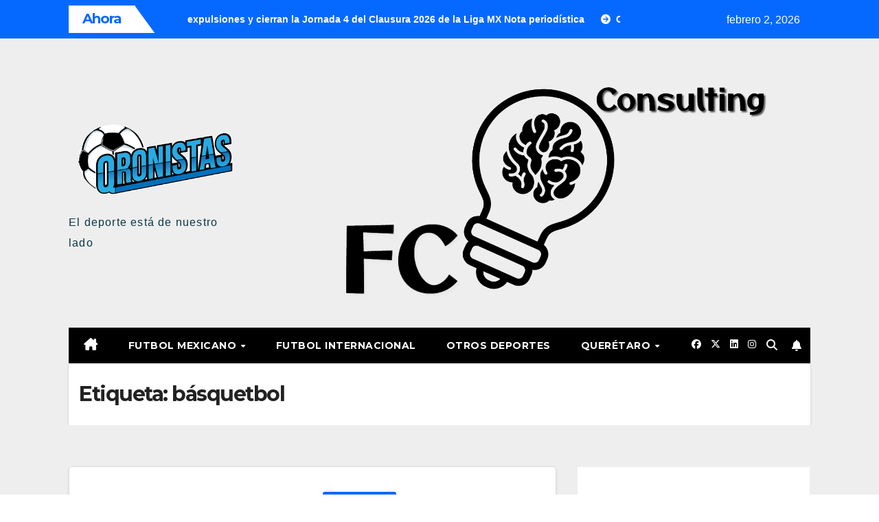

--- FILE ---
content_type: text/html; charset=UTF-8
request_url: https://qronistas.com/tag/basquetbol/
body_size: 19744
content:
<!DOCTYPE html>
<html dir="ltr" lang="es" xmlns:fb="https://www.facebook.com/2008/fbml" xmlns:addthis="https://www.addthis.com/help/api-spec"  prefix="og: http://ogp.me/ns#og: https://ogp.me/ns# fb: http://ogp.me/ns/fb#">
<head>
<meta charset="UTF-8">
<meta name="viewport" content="width=device-width, initial-scale=1">
<link rel="profile" href="http://gmpg.org/xfn/11">
<title>básquetbol -</title>

		<!-- All in One SEO 4.9.3 - aioseo.com -->
	<meta name="robots" content="max-image-preview:large" />
	<meta name="google-site-verification" content="JG9EXMfGGrhD8fmLys_7DvXmiKalJnaZFzRGANLxvrM" />
	<link rel="canonical" href="https://qronistas.com/tag/basquetbol/" />
	<link rel="next" href="https://qronistas.com/tag/basquetbol/page/2/" />
	<meta name="generator" content="All in One SEO (AIOSEO) 4.9.3" />
		<script type="application/ld+json" class="aioseo-schema">
			{"@context":"https:\/\/schema.org","@graph":[{"@type":"BreadcrumbList","@id":"https:\/\/qronistas.com\/tag\/basquetbol\/#breadcrumblist","itemListElement":[{"@type":"ListItem","@id":"https:\/\/qronistas.com#listItem","position":1,"name":"Home","item":"https:\/\/qronistas.com","nextItem":{"@type":"ListItem","@id":"https:\/\/qronistas.com\/tag\/basquetbol\/#listItem","name":"b\u00e1squetbol"}},{"@type":"ListItem","@id":"https:\/\/qronistas.com\/tag\/basquetbol\/#listItem","position":2,"name":"b\u00e1squetbol","previousItem":{"@type":"ListItem","@id":"https:\/\/qronistas.com#listItem","name":"Home"}}]},{"@type":"CollectionPage","@id":"https:\/\/qronistas.com\/tag\/basquetbol\/#collectionpage","url":"https:\/\/qronistas.com\/tag\/basquetbol\/","name":"b\u00e1squetbol -","inLanguage":"es-ES","isPartOf":{"@id":"https:\/\/qronistas.com\/#website"},"breadcrumb":{"@id":"https:\/\/qronistas.com\/tag\/basquetbol\/#breadcrumblist"}},{"@type":"Organization","@id":"https:\/\/qronistas.com\/#organization","name":"Qronistas","description":"El deporte est\u00e1 de nuestro lado Medio digital deportivo enfocado en la cobertura informativa y el an\u00e1lisis del deporte en Quer\u00e9taro, M\u00e9xico y el mundo, con rigor period\u00edstico, contexto y narrativa propia.","url":"https:\/\/qronistas.com\/","telephone":"+524427493240","logo":{"@type":"ImageObject","url":"https:\/\/qronistas.com\/wp-content\/uploads\/2024\/07\/cropped-cropped-cropped-Qronistas-v1_1-01.png","@id":"https:\/\/qronistas.com\/tag\/basquetbol\/#organizationLogo","width":1797,"height":1076},"image":{"@id":"https:\/\/qronistas.com\/tag\/basquetbol\/#organizationLogo"},"sameAs":["https:\/\/www.facebook.com\/somos.qronistas.news.mx\/","https:\/\/x.com\/qronistas","https:\/\/www.instagram.com\/qronistasmx\/","https:\/\/www.tiktok.com\/@qronistas","https:\/\/www.linkedin.com\/company\/qronistas\/"]},{"@type":"WebSite","@id":"https:\/\/qronistas.com\/#website","url":"https:\/\/qronistas.com\/","name":"Qronistas","description":"El deporte est\u00e1 de nuestro lado","inLanguage":"es-ES","publisher":{"@id":"https:\/\/qronistas.com\/#organization"}}]}
		</script>
		<!-- All in One SEO -->

<link rel='dns-prefetch' href='//s7.addthis.com' />
<link rel='dns-prefetch' href='//stats.wp.com' />
<link rel='dns-prefetch' href='//fonts.googleapis.com' />
<link rel='dns-prefetch' href='//widgets.wp.com' />
<link rel='dns-prefetch' href='//s0.wp.com' />
<link rel='dns-prefetch' href='//0.gravatar.com' />
<link rel='dns-prefetch' href='//1.gravatar.com' />
<link rel='dns-prefetch' href='//2.gravatar.com' />
<link rel='preconnect' href='//c0.wp.com' />
<link rel="alternate" type="application/rss+xml" title=" &raquo; Feed" href="https://qronistas.com/feed/" />
<link rel="alternate" type="application/rss+xml" title=" &raquo; Feed de los comentarios" href="https://qronistas.com/comments/feed/" />
<link rel="alternate" type="application/rss+xml" title=" &raquo; Etiqueta básquetbol del feed" href="https://qronistas.com/tag/basquetbol/feed/" />
		<!-- This site uses the Google Analytics by MonsterInsights plugin v9.11.1 - Using Analytics tracking - https://www.monsterinsights.com/ -->
							<script src="//www.googletagmanager.com/gtag/js?id=G-54CBK4WHKT"  data-cfasync="false" data-wpfc-render="false" async></script>
			<script data-cfasync="false" data-wpfc-render="false">
				var mi_version = '9.11.1';
				var mi_track_user = true;
				var mi_no_track_reason = '';
								var MonsterInsightsDefaultLocations = {"page_location":"https:\/\/qronistas.com\/tag\/basquetbol\/"};
								if ( typeof MonsterInsightsPrivacyGuardFilter === 'function' ) {
					var MonsterInsightsLocations = (typeof MonsterInsightsExcludeQuery === 'object') ? MonsterInsightsPrivacyGuardFilter( MonsterInsightsExcludeQuery ) : MonsterInsightsPrivacyGuardFilter( MonsterInsightsDefaultLocations );
				} else {
					var MonsterInsightsLocations = (typeof MonsterInsightsExcludeQuery === 'object') ? MonsterInsightsExcludeQuery : MonsterInsightsDefaultLocations;
				}

								var disableStrs = [
										'ga-disable-G-54CBK4WHKT',
									];

				/* Function to detect opted out users */
				function __gtagTrackerIsOptedOut() {
					for (var index = 0; index < disableStrs.length; index++) {
						if (document.cookie.indexOf(disableStrs[index] + '=true') > -1) {
							return true;
						}
					}

					return false;
				}

				/* Disable tracking if the opt-out cookie exists. */
				if (__gtagTrackerIsOptedOut()) {
					for (var index = 0; index < disableStrs.length; index++) {
						window[disableStrs[index]] = true;
					}
				}

				/* Opt-out function */
				function __gtagTrackerOptout() {
					for (var index = 0; index < disableStrs.length; index++) {
						document.cookie = disableStrs[index] + '=true; expires=Thu, 31 Dec 2099 23:59:59 UTC; path=/';
						window[disableStrs[index]] = true;
					}
				}

				if ('undefined' === typeof gaOptout) {
					function gaOptout() {
						__gtagTrackerOptout();
					}
				}
								window.dataLayer = window.dataLayer || [];

				window.MonsterInsightsDualTracker = {
					helpers: {},
					trackers: {},
				};
				if (mi_track_user) {
					function __gtagDataLayer() {
						dataLayer.push(arguments);
					}

					function __gtagTracker(type, name, parameters) {
						if (!parameters) {
							parameters = {};
						}

						if (parameters.send_to) {
							__gtagDataLayer.apply(null, arguments);
							return;
						}

						if (type === 'event') {
														parameters.send_to = monsterinsights_frontend.v4_id;
							var hookName = name;
							if (typeof parameters['event_category'] !== 'undefined') {
								hookName = parameters['event_category'] + ':' + name;
							}

							if (typeof MonsterInsightsDualTracker.trackers[hookName] !== 'undefined') {
								MonsterInsightsDualTracker.trackers[hookName](parameters);
							} else {
								__gtagDataLayer('event', name, parameters);
							}
							
						} else {
							__gtagDataLayer.apply(null, arguments);
						}
					}

					__gtagTracker('js', new Date());
					__gtagTracker('set', {
						'developer_id.dZGIzZG': true,
											});
					if ( MonsterInsightsLocations.page_location ) {
						__gtagTracker('set', MonsterInsightsLocations);
					}
										__gtagTracker('config', 'G-54CBK4WHKT', {"forceSSL":"true","link_attribution":"true"} );
										window.gtag = __gtagTracker;										(function () {
						/* https://developers.google.com/analytics/devguides/collection/analyticsjs/ */
						/* ga and __gaTracker compatibility shim. */
						var noopfn = function () {
							return null;
						};
						var newtracker = function () {
							return new Tracker();
						};
						var Tracker = function () {
							return null;
						};
						var p = Tracker.prototype;
						p.get = noopfn;
						p.set = noopfn;
						p.send = function () {
							var args = Array.prototype.slice.call(arguments);
							args.unshift('send');
							__gaTracker.apply(null, args);
						};
						var __gaTracker = function () {
							var len = arguments.length;
							if (len === 0) {
								return;
							}
							var f = arguments[len - 1];
							if (typeof f !== 'object' || f === null || typeof f.hitCallback !== 'function') {
								if ('send' === arguments[0]) {
									var hitConverted, hitObject = false, action;
									if ('event' === arguments[1]) {
										if ('undefined' !== typeof arguments[3]) {
											hitObject = {
												'eventAction': arguments[3],
												'eventCategory': arguments[2],
												'eventLabel': arguments[4],
												'value': arguments[5] ? arguments[5] : 1,
											}
										}
									}
									if ('pageview' === arguments[1]) {
										if ('undefined' !== typeof arguments[2]) {
											hitObject = {
												'eventAction': 'page_view',
												'page_path': arguments[2],
											}
										}
									}
									if (typeof arguments[2] === 'object') {
										hitObject = arguments[2];
									}
									if (typeof arguments[5] === 'object') {
										Object.assign(hitObject, arguments[5]);
									}
									if ('undefined' !== typeof arguments[1].hitType) {
										hitObject = arguments[1];
										if ('pageview' === hitObject.hitType) {
											hitObject.eventAction = 'page_view';
										}
									}
									if (hitObject) {
										action = 'timing' === arguments[1].hitType ? 'timing_complete' : hitObject.eventAction;
										hitConverted = mapArgs(hitObject);
										__gtagTracker('event', action, hitConverted);
									}
								}
								return;
							}

							function mapArgs(args) {
								var arg, hit = {};
								var gaMap = {
									'eventCategory': 'event_category',
									'eventAction': 'event_action',
									'eventLabel': 'event_label',
									'eventValue': 'event_value',
									'nonInteraction': 'non_interaction',
									'timingCategory': 'event_category',
									'timingVar': 'name',
									'timingValue': 'value',
									'timingLabel': 'event_label',
									'page': 'page_path',
									'location': 'page_location',
									'title': 'page_title',
									'referrer' : 'page_referrer',
								};
								for (arg in args) {
																		if (!(!args.hasOwnProperty(arg) || !gaMap.hasOwnProperty(arg))) {
										hit[gaMap[arg]] = args[arg];
									} else {
										hit[arg] = args[arg];
									}
								}
								return hit;
							}

							try {
								f.hitCallback();
							} catch (ex) {
							}
						};
						__gaTracker.create = newtracker;
						__gaTracker.getByName = newtracker;
						__gaTracker.getAll = function () {
							return [];
						};
						__gaTracker.remove = noopfn;
						__gaTracker.loaded = true;
						window['__gaTracker'] = __gaTracker;
					})();
									} else {
										console.log("");
					(function () {
						function __gtagTracker() {
							return null;
						}

						window['__gtagTracker'] = __gtagTracker;
						window['gtag'] = __gtagTracker;
					})();
									}
			</script>
							<!-- / Google Analytics by MonsterInsights -->
		<style id='superb-addons-variable-fallbacks-inline-css'>
:root{--wp--preset--color--primary:#1f7cec;--wp--preset--color--primary-hover:#3993ff;--wp--preset--color--base:#fff;--wp--preset--color--featured:#0a284b;--wp--preset--color--contrast-light:#fff;--wp--preset--color--contrast-dark:#000;--wp--preset--color--mono-1:#0d3c74;--wp--preset--color--mono-2:#64748b;--wp--preset--color--mono-3:#e2e8f0;--wp--preset--color--mono-4:#f8fafc;--wp--preset--spacing--superbspacing-xxsmall:clamp(5px,1vw,10px);--wp--preset--spacing--superbspacing-xsmall:clamp(10px,2vw,20px);--wp--preset--spacing--superbspacing-small:clamp(20px,4vw,40px);--wp--preset--spacing--superbspacing-medium:clamp(30px,6vw,60px);--wp--preset--spacing--superbspacing-large:clamp(40px,8vw,80px);--wp--preset--spacing--superbspacing-xlarge:clamp(50px,10vw,100px);--wp--preset--spacing--superbspacing-xxlarge:clamp(60px,12vw,120px);--wp--preset--font-size--superbfont-tiny:clamp(10px,0.625rem + ((1vw - 3.2px) * 0.227),12px);--wp--preset--font-size--superbfont-xxsmall:clamp(12px,0.75rem + ((1vw - 3.2px) * 0.227),14px);--wp--preset--font-size--superbfont-xsmall:clamp(16px,1rem + ((1vw - 3.2px) * 1),16px);--wp--preset--font-size--superbfont-small:clamp(16px,1rem + ((1vw - 3.2px) * 0.227),18px);--wp--preset--font-size--superbfont-medium:clamp(18px,1.125rem + ((1vw - 3.2px) * 0.227),20px);--wp--preset--font-size--superbfont-large:clamp(24px,1.5rem + ((1vw - 3.2px) * 0.909),32px);--wp--preset--font-size--superbfont-xlarge:clamp(32px,2rem + ((1vw - 3.2px) * 1.818),48px);--wp--preset--font-size--superbfont-xxlarge:clamp(40px,2.5rem + ((1vw - 3.2px) * 2.727),64px)}.has-primary-color{color:var(--wp--preset--color--primary)!important}.has-primary-hover-color{color:var(--wp--preset--color--primary-hover)!important}.has-base-color{color:var(--wp--preset--color--base)!important}.has-featured-color{color:var(--wp--preset--color--featured)!important}.has-contrast-light-color{color:var(--wp--preset--color--contrast-light)!important}.has-contrast-dark-color{color:var(--wp--preset--color--contrast-dark)!important}.has-mono-1-color{color:var(--wp--preset--color--mono-1)!important}.has-mono-2-color{color:var(--wp--preset--color--mono-2)!important}.has-mono-3-color{color:var(--wp--preset--color--mono-3)!important}.has-mono-4-color{color:var(--wp--preset--color--mono-4)!important}.has-primary-background-color{background-color:var(--wp--preset--color--primary)!important}.has-primary-hover-background-color{background-color:var(--wp--preset--color--primary-hover)!important}.has-base-background-color{background-color:var(--wp--preset--color--base)!important}.has-featured-background-color{background-color:var(--wp--preset--color--featured)!important}.has-contrast-light-background-color{background-color:var(--wp--preset--color--contrast-light)!important}.has-contrast-dark-background-color{background-color:var(--wp--preset--color--contrast-dark)!important}.has-mono-1-background-color{background-color:var(--wp--preset--color--mono-1)!important}.has-mono-2-background-color{background-color:var(--wp--preset--color--mono-2)!important}.has-mono-3-background-color{background-color:var(--wp--preset--color--mono-3)!important}.has-mono-4-background-color{background-color:var(--wp--preset--color--mono-4)!important}.has-superbfont-tiny-font-size{font-size:var(--wp--preset--font-size--superbfont-tiny)!important}.has-superbfont-xxsmall-font-size{font-size:var(--wp--preset--font-size--superbfont-xxsmall)!important}.has-superbfont-xsmall-font-size{font-size:var(--wp--preset--font-size--superbfont-xsmall)!important}.has-superbfont-small-font-size{font-size:var(--wp--preset--font-size--superbfont-small)!important}.has-superbfont-medium-font-size{font-size:var(--wp--preset--font-size--superbfont-medium)!important}.has-superbfont-large-font-size{font-size:var(--wp--preset--font-size--superbfont-large)!important}.has-superbfont-xlarge-font-size{font-size:var(--wp--preset--font-size--superbfont-xlarge)!important}.has-superbfont-xxlarge-font-size{font-size:var(--wp--preset--font-size--superbfont-xxlarge)!important}
/*# sourceURL=superb-addons-variable-fallbacks-inline-css */
</style>
<style id='wp-img-auto-sizes-contain-inline-css'>
img:is([sizes=auto i],[sizes^="auto," i]){contain-intrinsic-size:3000px 1500px}
/*# sourceURL=wp-img-auto-sizes-contain-inline-css */
</style>
<style id='wp-emoji-styles-inline-css'>

	img.wp-smiley, img.emoji {
		display: inline !important;
		border: none !important;
		box-shadow: none !important;
		height: 1em !important;
		width: 1em !important;
		margin: 0 0.07em !important;
		vertical-align: -0.1em !important;
		background: none !important;
		padding: 0 !important;
	}
/*# sourceURL=wp-emoji-styles-inline-css */
</style>
<link rel='stylesheet' id='wp-block-library-css' href='https://c0.wp.com/c/6.9/wp-includes/css/dist/block-library/style.min.css' media='all' />
<style id='wp-block-image-inline-css'>
.wp-block-image>a,.wp-block-image>figure>a{display:inline-block}.wp-block-image img{box-sizing:border-box;height:auto;max-width:100%;vertical-align:bottom}@media not (prefers-reduced-motion){.wp-block-image img.hide{visibility:hidden}.wp-block-image img.show{animation:show-content-image .4s}}.wp-block-image[style*=border-radius] img,.wp-block-image[style*=border-radius]>a{border-radius:inherit}.wp-block-image.has-custom-border img{box-sizing:border-box}.wp-block-image.aligncenter{text-align:center}.wp-block-image.alignfull>a,.wp-block-image.alignwide>a{width:100%}.wp-block-image.alignfull img,.wp-block-image.alignwide img{height:auto;width:100%}.wp-block-image .aligncenter,.wp-block-image .alignleft,.wp-block-image .alignright,.wp-block-image.aligncenter,.wp-block-image.alignleft,.wp-block-image.alignright{display:table}.wp-block-image .aligncenter>figcaption,.wp-block-image .alignleft>figcaption,.wp-block-image .alignright>figcaption,.wp-block-image.aligncenter>figcaption,.wp-block-image.alignleft>figcaption,.wp-block-image.alignright>figcaption{caption-side:bottom;display:table-caption}.wp-block-image .alignleft{float:left;margin:.5em 1em .5em 0}.wp-block-image .alignright{float:right;margin:.5em 0 .5em 1em}.wp-block-image .aligncenter{margin-left:auto;margin-right:auto}.wp-block-image :where(figcaption){margin-bottom:1em;margin-top:.5em}.wp-block-image.is-style-circle-mask img{border-radius:9999px}@supports ((-webkit-mask-image:none) or (mask-image:none)) or (-webkit-mask-image:none){.wp-block-image.is-style-circle-mask img{border-radius:0;-webkit-mask-image:url('data:image/svg+xml;utf8,<svg viewBox="0 0 100 100" xmlns="http://www.w3.org/2000/svg"><circle cx="50" cy="50" r="50"/></svg>');mask-image:url('data:image/svg+xml;utf8,<svg viewBox="0 0 100 100" xmlns="http://www.w3.org/2000/svg"><circle cx="50" cy="50" r="50"/></svg>');mask-mode:alpha;-webkit-mask-position:center;mask-position:center;-webkit-mask-repeat:no-repeat;mask-repeat:no-repeat;-webkit-mask-size:contain;mask-size:contain}}:root :where(.wp-block-image.is-style-rounded img,.wp-block-image .is-style-rounded img){border-radius:9999px}.wp-block-image figure{margin:0}.wp-lightbox-container{display:flex;flex-direction:column;position:relative}.wp-lightbox-container img{cursor:zoom-in}.wp-lightbox-container img:hover+button{opacity:1}.wp-lightbox-container button{align-items:center;backdrop-filter:blur(16px) saturate(180%);background-color:#5a5a5a40;border:none;border-radius:4px;cursor:zoom-in;display:flex;height:20px;justify-content:center;opacity:0;padding:0;position:absolute;right:16px;text-align:center;top:16px;width:20px;z-index:100}@media not (prefers-reduced-motion){.wp-lightbox-container button{transition:opacity .2s ease}}.wp-lightbox-container button:focus-visible{outline:3px auto #5a5a5a40;outline:3px auto -webkit-focus-ring-color;outline-offset:3px}.wp-lightbox-container button:hover{cursor:pointer;opacity:1}.wp-lightbox-container button:focus{opacity:1}.wp-lightbox-container button:focus,.wp-lightbox-container button:hover,.wp-lightbox-container button:not(:hover):not(:active):not(.has-background){background-color:#5a5a5a40;border:none}.wp-lightbox-overlay{box-sizing:border-box;cursor:zoom-out;height:100vh;left:0;overflow:hidden;position:fixed;top:0;visibility:hidden;width:100%;z-index:100000}.wp-lightbox-overlay .close-button{align-items:center;cursor:pointer;display:flex;justify-content:center;min-height:40px;min-width:40px;padding:0;position:absolute;right:calc(env(safe-area-inset-right) + 16px);top:calc(env(safe-area-inset-top) + 16px);z-index:5000000}.wp-lightbox-overlay .close-button:focus,.wp-lightbox-overlay .close-button:hover,.wp-lightbox-overlay .close-button:not(:hover):not(:active):not(.has-background){background:none;border:none}.wp-lightbox-overlay .lightbox-image-container{height:var(--wp--lightbox-container-height);left:50%;overflow:hidden;position:absolute;top:50%;transform:translate(-50%,-50%);transform-origin:top left;width:var(--wp--lightbox-container-width);z-index:9999999999}.wp-lightbox-overlay .wp-block-image{align-items:center;box-sizing:border-box;display:flex;height:100%;justify-content:center;margin:0;position:relative;transform-origin:0 0;width:100%;z-index:3000000}.wp-lightbox-overlay .wp-block-image img{height:var(--wp--lightbox-image-height);min-height:var(--wp--lightbox-image-height);min-width:var(--wp--lightbox-image-width);width:var(--wp--lightbox-image-width)}.wp-lightbox-overlay .wp-block-image figcaption{display:none}.wp-lightbox-overlay button{background:none;border:none}.wp-lightbox-overlay .scrim{background-color:#fff;height:100%;opacity:.9;position:absolute;width:100%;z-index:2000000}.wp-lightbox-overlay.active{visibility:visible}@media not (prefers-reduced-motion){.wp-lightbox-overlay.active{animation:turn-on-visibility .25s both}.wp-lightbox-overlay.active img{animation:turn-on-visibility .35s both}.wp-lightbox-overlay.show-closing-animation:not(.active){animation:turn-off-visibility .35s both}.wp-lightbox-overlay.show-closing-animation:not(.active) img{animation:turn-off-visibility .25s both}.wp-lightbox-overlay.zoom.active{animation:none;opacity:1;visibility:visible}.wp-lightbox-overlay.zoom.active .lightbox-image-container{animation:lightbox-zoom-in .4s}.wp-lightbox-overlay.zoom.active .lightbox-image-container img{animation:none}.wp-lightbox-overlay.zoom.active .scrim{animation:turn-on-visibility .4s forwards}.wp-lightbox-overlay.zoom.show-closing-animation:not(.active){animation:none}.wp-lightbox-overlay.zoom.show-closing-animation:not(.active) .lightbox-image-container{animation:lightbox-zoom-out .4s}.wp-lightbox-overlay.zoom.show-closing-animation:not(.active) .lightbox-image-container img{animation:none}.wp-lightbox-overlay.zoom.show-closing-animation:not(.active) .scrim{animation:turn-off-visibility .4s forwards}}@keyframes show-content-image{0%{visibility:hidden}99%{visibility:hidden}to{visibility:visible}}@keyframes turn-on-visibility{0%{opacity:0}to{opacity:1}}@keyframes turn-off-visibility{0%{opacity:1;visibility:visible}99%{opacity:0;visibility:visible}to{opacity:0;visibility:hidden}}@keyframes lightbox-zoom-in{0%{transform:translate(calc((-100vw + var(--wp--lightbox-scrollbar-width))/2 + var(--wp--lightbox-initial-left-position)),calc(-50vh + var(--wp--lightbox-initial-top-position))) scale(var(--wp--lightbox-scale))}to{transform:translate(-50%,-50%) scale(1)}}@keyframes lightbox-zoom-out{0%{transform:translate(-50%,-50%) scale(1);visibility:visible}99%{visibility:visible}to{transform:translate(calc((-100vw + var(--wp--lightbox-scrollbar-width))/2 + var(--wp--lightbox-initial-left-position)),calc(-50vh + var(--wp--lightbox-initial-top-position))) scale(var(--wp--lightbox-scale));visibility:hidden}}
/*# sourceURL=https://c0.wp.com/c/6.9/wp-includes/blocks/image/style.min.css */
</style>
<style id='wp-block-image-theme-inline-css'>
:root :where(.wp-block-image figcaption){color:#555;font-size:13px;text-align:center}.is-dark-theme :root :where(.wp-block-image figcaption){color:#ffffffa6}.wp-block-image{margin:0 0 1em}
/*# sourceURL=https://c0.wp.com/c/6.9/wp-includes/blocks/image/theme.min.css */
</style>
<style id='global-styles-inline-css'>
:root{--wp--preset--aspect-ratio--square: 1;--wp--preset--aspect-ratio--4-3: 4/3;--wp--preset--aspect-ratio--3-4: 3/4;--wp--preset--aspect-ratio--3-2: 3/2;--wp--preset--aspect-ratio--2-3: 2/3;--wp--preset--aspect-ratio--16-9: 16/9;--wp--preset--aspect-ratio--9-16: 9/16;--wp--preset--color--black: #000000;--wp--preset--color--cyan-bluish-gray: #abb8c3;--wp--preset--color--white: #ffffff;--wp--preset--color--pale-pink: #f78da7;--wp--preset--color--vivid-red: #cf2e2e;--wp--preset--color--luminous-vivid-orange: #ff6900;--wp--preset--color--luminous-vivid-amber: #fcb900;--wp--preset--color--light-green-cyan: #7bdcb5;--wp--preset--color--vivid-green-cyan: #00d084;--wp--preset--color--pale-cyan-blue: #8ed1fc;--wp--preset--color--vivid-cyan-blue: #0693e3;--wp--preset--color--vivid-purple: #9b51e0;--wp--preset--gradient--vivid-cyan-blue-to-vivid-purple: linear-gradient(135deg,rgb(6,147,227) 0%,rgb(155,81,224) 100%);--wp--preset--gradient--light-green-cyan-to-vivid-green-cyan: linear-gradient(135deg,rgb(122,220,180) 0%,rgb(0,208,130) 100%);--wp--preset--gradient--luminous-vivid-amber-to-luminous-vivid-orange: linear-gradient(135deg,rgb(252,185,0) 0%,rgb(255,105,0) 100%);--wp--preset--gradient--luminous-vivid-orange-to-vivid-red: linear-gradient(135deg,rgb(255,105,0) 0%,rgb(207,46,46) 100%);--wp--preset--gradient--very-light-gray-to-cyan-bluish-gray: linear-gradient(135deg,rgb(238,238,238) 0%,rgb(169,184,195) 100%);--wp--preset--gradient--cool-to-warm-spectrum: linear-gradient(135deg,rgb(74,234,220) 0%,rgb(151,120,209) 20%,rgb(207,42,186) 40%,rgb(238,44,130) 60%,rgb(251,105,98) 80%,rgb(254,248,76) 100%);--wp--preset--gradient--blush-light-purple: linear-gradient(135deg,rgb(255,206,236) 0%,rgb(152,150,240) 100%);--wp--preset--gradient--blush-bordeaux: linear-gradient(135deg,rgb(254,205,165) 0%,rgb(254,45,45) 50%,rgb(107,0,62) 100%);--wp--preset--gradient--luminous-dusk: linear-gradient(135deg,rgb(255,203,112) 0%,rgb(199,81,192) 50%,rgb(65,88,208) 100%);--wp--preset--gradient--pale-ocean: linear-gradient(135deg,rgb(255,245,203) 0%,rgb(182,227,212) 50%,rgb(51,167,181) 100%);--wp--preset--gradient--electric-grass: linear-gradient(135deg,rgb(202,248,128) 0%,rgb(113,206,126) 100%);--wp--preset--gradient--midnight: linear-gradient(135deg,rgb(2,3,129) 0%,rgb(40,116,252) 100%);--wp--preset--font-size--small: 13px;--wp--preset--font-size--medium: 20px;--wp--preset--font-size--large: 36px;--wp--preset--font-size--x-large: 42px;--wp--preset--spacing--20: 0.44rem;--wp--preset--spacing--30: 0.67rem;--wp--preset--spacing--40: 1rem;--wp--preset--spacing--50: 1.5rem;--wp--preset--spacing--60: 2.25rem;--wp--preset--spacing--70: 3.38rem;--wp--preset--spacing--80: 5.06rem;--wp--preset--shadow--natural: 6px 6px 9px rgba(0, 0, 0, 0.2);--wp--preset--shadow--deep: 12px 12px 50px rgba(0, 0, 0, 0.4);--wp--preset--shadow--sharp: 6px 6px 0px rgba(0, 0, 0, 0.2);--wp--preset--shadow--outlined: 6px 6px 0px -3px rgb(255, 255, 255), 6px 6px rgb(0, 0, 0);--wp--preset--shadow--crisp: 6px 6px 0px rgb(0, 0, 0);}:root :where(.is-layout-flow) > :first-child{margin-block-start: 0;}:root :where(.is-layout-flow) > :last-child{margin-block-end: 0;}:root :where(.is-layout-flow) > *{margin-block-start: 24px;margin-block-end: 0;}:root :where(.is-layout-constrained) > :first-child{margin-block-start: 0;}:root :where(.is-layout-constrained) > :last-child{margin-block-end: 0;}:root :where(.is-layout-constrained) > *{margin-block-start: 24px;margin-block-end: 0;}:root :where(.is-layout-flex){gap: 24px;}:root :where(.is-layout-grid){gap: 24px;}body .is-layout-flex{display: flex;}.is-layout-flex{flex-wrap: wrap;align-items: center;}.is-layout-flex > :is(*, div){margin: 0;}body .is-layout-grid{display: grid;}.is-layout-grid > :is(*, div){margin: 0;}.has-black-color{color: var(--wp--preset--color--black) !important;}.has-cyan-bluish-gray-color{color: var(--wp--preset--color--cyan-bluish-gray) !important;}.has-white-color{color: var(--wp--preset--color--white) !important;}.has-pale-pink-color{color: var(--wp--preset--color--pale-pink) !important;}.has-vivid-red-color{color: var(--wp--preset--color--vivid-red) !important;}.has-luminous-vivid-orange-color{color: var(--wp--preset--color--luminous-vivid-orange) !important;}.has-luminous-vivid-amber-color{color: var(--wp--preset--color--luminous-vivid-amber) !important;}.has-light-green-cyan-color{color: var(--wp--preset--color--light-green-cyan) !important;}.has-vivid-green-cyan-color{color: var(--wp--preset--color--vivid-green-cyan) !important;}.has-pale-cyan-blue-color{color: var(--wp--preset--color--pale-cyan-blue) !important;}.has-vivid-cyan-blue-color{color: var(--wp--preset--color--vivid-cyan-blue) !important;}.has-vivid-purple-color{color: var(--wp--preset--color--vivid-purple) !important;}.has-black-background-color{background-color: var(--wp--preset--color--black) !important;}.has-cyan-bluish-gray-background-color{background-color: var(--wp--preset--color--cyan-bluish-gray) !important;}.has-white-background-color{background-color: var(--wp--preset--color--white) !important;}.has-pale-pink-background-color{background-color: var(--wp--preset--color--pale-pink) !important;}.has-vivid-red-background-color{background-color: var(--wp--preset--color--vivid-red) !important;}.has-luminous-vivid-orange-background-color{background-color: var(--wp--preset--color--luminous-vivid-orange) !important;}.has-luminous-vivid-amber-background-color{background-color: var(--wp--preset--color--luminous-vivid-amber) !important;}.has-light-green-cyan-background-color{background-color: var(--wp--preset--color--light-green-cyan) !important;}.has-vivid-green-cyan-background-color{background-color: var(--wp--preset--color--vivid-green-cyan) !important;}.has-pale-cyan-blue-background-color{background-color: var(--wp--preset--color--pale-cyan-blue) !important;}.has-vivid-cyan-blue-background-color{background-color: var(--wp--preset--color--vivid-cyan-blue) !important;}.has-vivid-purple-background-color{background-color: var(--wp--preset--color--vivid-purple) !important;}.has-black-border-color{border-color: var(--wp--preset--color--black) !important;}.has-cyan-bluish-gray-border-color{border-color: var(--wp--preset--color--cyan-bluish-gray) !important;}.has-white-border-color{border-color: var(--wp--preset--color--white) !important;}.has-pale-pink-border-color{border-color: var(--wp--preset--color--pale-pink) !important;}.has-vivid-red-border-color{border-color: var(--wp--preset--color--vivid-red) !important;}.has-luminous-vivid-orange-border-color{border-color: var(--wp--preset--color--luminous-vivid-orange) !important;}.has-luminous-vivid-amber-border-color{border-color: var(--wp--preset--color--luminous-vivid-amber) !important;}.has-light-green-cyan-border-color{border-color: var(--wp--preset--color--light-green-cyan) !important;}.has-vivid-green-cyan-border-color{border-color: var(--wp--preset--color--vivid-green-cyan) !important;}.has-pale-cyan-blue-border-color{border-color: var(--wp--preset--color--pale-cyan-blue) !important;}.has-vivid-cyan-blue-border-color{border-color: var(--wp--preset--color--vivid-cyan-blue) !important;}.has-vivid-purple-border-color{border-color: var(--wp--preset--color--vivid-purple) !important;}.has-vivid-cyan-blue-to-vivid-purple-gradient-background{background: var(--wp--preset--gradient--vivid-cyan-blue-to-vivid-purple) !important;}.has-light-green-cyan-to-vivid-green-cyan-gradient-background{background: var(--wp--preset--gradient--light-green-cyan-to-vivid-green-cyan) !important;}.has-luminous-vivid-amber-to-luminous-vivid-orange-gradient-background{background: var(--wp--preset--gradient--luminous-vivid-amber-to-luminous-vivid-orange) !important;}.has-luminous-vivid-orange-to-vivid-red-gradient-background{background: var(--wp--preset--gradient--luminous-vivid-orange-to-vivid-red) !important;}.has-very-light-gray-to-cyan-bluish-gray-gradient-background{background: var(--wp--preset--gradient--very-light-gray-to-cyan-bluish-gray) !important;}.has-cool-to-warm-spectrum-gradient-background{background: var(--wp--preset--gradient--cool-to-warm-spectrum) !important;}.has-blush-light-purple-gradient-background{background: var(--wp--preset--gradient--blush-light-purple) !important;}.has-blush-bordeaux-gradient-background{background: var(--wp--preset--gradient--blush-bordeaux) !important;}.has-luminous-dusk-gradient-background{background: var(--wp--preset--gradient--luminous-dusk) !important;}.has-pale-ocean-gradient-background{background: var(--wp--preset--gradient--pale-ocean) !important;}.has-electric-grass-gradient-background{background: var(--wp--preset--gradient--electric-grass) !important;}.has-midnight-gradient-background{background: var(--wp--preset--gradient--midnight) !important;}.has-small-font-size{font-size: var(--wp--preset--font-size--small) !important;}.has-medium-font-size{font-size: var(--wp--preset--font-size--medium) !important;}.has-large-font-size{font-size: var(--wp--preset--font-size--large) !important;}.has-x-large-font-size{font-size: var(--wp--preset--font-size--x-large) !important;}
/*# sourceURL=global-styles-inline-css */
</style>

<style id='classic-theme-styles-inline-css'>
/*! This file is auto-generated */
.wp-block-button__link{color:#fff;background-color:#32373c;border-radius:9999px;box-shadow:none;text-decoration:none;padding:calc(.667em + 2px) calc(1.333em + 2px);font-size:1.125em}.wp-block-file__button{background:#32373c;color:#fff;text-decoration:none}
/*# sourceURL=/wp-includes/css/classic-themes.min.css */
</style>
<link rel='stylesheet' id='superb-addons-patterns-css' href='https://qronistas.com/wp-content/plugins/superb-blocks/assets/css/patterns.min.css?ver=3.7.1' media='all' />
<link rel='stylesheet' id='superb-addons-enhancements-css' href='https://qronistas.com/wp-content/plugins/superb-blocks/assets/css/enhancements.min.css?ver=3.7.1' media='all' />
<link rel='stylesheet' id='wp-components-css' href='https://c0.wp.com/c/6.9/wp-includes/css/dist/components/style.min.css' media='all' />
<link rel='stylesheet' id='godaddy-styles-css' href='https://qronistas.com/wp-content/mu-plugins/vendor/wpex/godaddy-launch/includes/Dependencies/GoDaddy/Styles/build/latest.css?ver=2.0.2' media='all' />
<link rel='stylesheet' id='newsup-fonts-css' href='//fonts.googleapis.com/css?family=Montserrat%3A400%2C500%2C700%2C800%7CWork%2BSans%3A300%2C400%2C500%2C600%2C700%2C800%2C900%26display%3Dswap&#038;subset=latin%2Clatin-ext' media='all' />
<link rel='stylesheet' id='bootstrap-css' href='https://qronistas.com/wp-content/themes/newsup/css/bootstrap.css?ver=6.9' media='all' />
<link rel='stylesheet' id='newsup-style-css' href='https://qronistas.com/wp-content/themes/newsmark/style.css?ver=6.9' media='all' />
<link rel='stylesheet' id='font-awesome-5-all-css' href='https://qronistas.com/wp-content/themes/newsup/css/font-awesome/css/all.min.css?ver=6.9' media='all' />
<link rel='stylesheet' id='font-awesome-4-shim-css' href='https://qronistas.com/wp-content/themes/newsup/css/font-awesome/css/v4-shims.min.css?ver=6.9' media='all' />
<link rel='stylesheet' id='owl-carousel-css' href='https://qronistas.com/wp-content/themes/newsup/css/owl.carousel.css?ver=6.9' media='all' />
<link rel='stylesheet' id='smartmenus-css' href='https://qronistas.com/wp-content/themes/newsup/css/jquery.smartmenus.bootstrap.css?ver=6.9' media='all' />
<link rel='stylesheet' id='newsup-custom-css-css' href='https://qronistas.com/wp-content/themes/newsup/inc/ansar/customize/css/customizer.css?ver=1.0' media='all' />
<link rel='stylesheet' id='jetpack_likes-css' href='https://c0.wp.com/p/jetpack/15.4/modules/likes/style.css' media='all' />
<link rel='stylesheet' id='addthis_all_pages-css' href='https://qronistas.com/wp-content/plugins/addthis/frontend/build/addthis_wordpress_public.min.css?ver=6.9' media='all' />
<link rel='stylesheet' id='newsup-style-parent-css' href='https://qronistas.com/wp-content/themes/newsup/style.css?ver=6.9' media='all' />
<link rel='stylesheet' id='newsmark-style-css' href='https://qronistas.com/wp-content/themes/newsmark/style.css?ver=1.0' media='all' />
<link rel='stylesheet' id='newsmark-default-css-css' href='https://qronistas.com/wp-content/themes/newsmark/css/colors/default.css?ver=6.9' media='all' />
<link rel='stylesheet' id='sharedaddy-css' href='https://c0.wp.com/p/jetpack/15.4/modules/sharedaddy/sharing.css' media='all' />
<link rel='stylesheet' id='social-logos-css' href='https://c0.wp.com/p/jetpack/15.4/_inc/social-logos/social-logos.min.css' media='all' />
<script src="https://qronistas.com/wp-content/plugins/google-analytics-for-wordpress/assets/js/frontend-gtag.min.js?ver=9.11.1" id="monsterinsights-frontend-script-js" async data-wp-strategy="async"></script>
<script data-cfasync="false" data-wpfc-render="false" id='monsterinsights-frontend-script-js-extra'>var monsterinsights_frontend = {"js_events_tracking":"true","download_extensions":"doc,pdf,ppt,zip,xls,docx,pptx,xlsx","inbound_paths":"[{\"path\":\"\\\/go\\\/\",\"label\":\"affiliate\"},{\"path\":\"\\\/recommend\\\/\",\"label\":\"affiliate\"}]","home_url":"https:\/\/qronistas.com","hash_tracking":"false","v4_id":"G-54CBK4WHKT"};</script>
<script src="https://c0.wp.com/c/6.9/wp-includes/js/jquery/jquery.min.js" id="jquery-core-js"></script>
<script src="https://c0.wp.com/c/6.9/wp-includes/js/jquery/jquery-migrate.min.js" id="jquery-migrate-js"></script>
<script src="https://qronistas.com/wp-content/themes/newsup/js/navigation.js?ver=6.9" id="newsup-navigation-js"></script>
<script src="https://qronistas.com/wp-content/themes/newsup/js/bootstrap.js?ver=6.9" id="bootstrap-js"></script>
<script src="https://qronistas.com/wp-content/themes/newsup/js/owl.carousel.min.js?ver=6.9" id="owl-carousel-min-js"></script>
<script src="https://qronistas.com/wp-content/themes/newsup/js/jquery.smartmenus.js?ver=6.9" id="smartmenus-js-js"></script>
<script src="https://qronistas.com/wp-content/themes/newsup/js/jquery.smartmenus.bootstrap.js?ver=6.9" id="bootstrap-smartmenus-js-js"></script>
<script src="https://qronistas.com/wp-content/themes/newsup/js/jquery.marquee.js?ver=6.9" id="newsup-marquee-js-js"></script>
<script src="https://qronistas.com/wp-content/themes/newsup/js/main.js?ver=6.9" id="newsup-main-js-js"></script>
<script src="https://s7.addthis.com/js/300/addthis_widget.js?ver=6.9#pubid=wp-f936fa03ab6a0ad1a31ee2b980b7e3ee" id="addthis_widget-js"></script>
<link rel="https://api.w.org/" href="https://qronistas.com/wp-json/" /><link rel="alternate" title="JSON" type="application/json" href="https://qronistas.com/wp-json/wp/v2/tags/1070" /><link rel="EditURI" type="application/rsd+xml" title="RSD" href="https://qronistas.com/xmlrpc.php?rsd" />
		<script type="text/javascript">
				(function(c,l,a,r,i,t,y){
					c[a]=c[a]||function(){(c[a].q=c[a].q||[]).push(arguments)};t=l.createElement(r);t.async=1;
					t.src="https://www.clarity.ms/tag/"+i+"?ref=wordpress";y=l.getElementsByTagName(r)[0];y.parentNode.insertBefore(t,y);
				})(window, document, "clarity", "script", "rxgco6jg0e");
		</script>
		<meta property="og:title" name="og:title" content="básquetbol" />
<meta property="og:type" name="og:type" content="website" />
<meta property="og:image" name="og:image" content="https://qronistas.com/wp-content/uploads/2019/10/cropped-Perfil-Redes-1200x1200_v1_2-01-1.jpg" />
<meta property="og:description" name="og:description" content="El deporte está de nuestro lado" />
<meta property="og:locale" name="og:locale" content="es_ES" />
<meta property="twitter:card" name="twitter:card" content="summary" />
	<style>img#wpstats{display:none}</style>
		 
<style type="text/css" id="custom-background-css">
    .wrapper { background-color: #eee; }
</style>
    <style type="text/css">
            body .site-title a,
        body .site-description {
            color: #0a3544;
        }

        .site-branding-text .site-title a {
                font-size: 50px;
            }

            @media only screen and (max-width: 640px) {
                .site-branding-text .site-title a {
                    font-size: 40px;

                }
            }

            @media only screen and (max-width: 375px) {
                .site-branding-text .site-title a {
                    font-size: 32px;

                }
            }

        </style>
    <script data-cfasync="false" type="text/javascript">if (window.addthis_product === undefined) { window.addthis_product = "wpp"; } if (window.wp_product_version === undefined) { window.wp_product_version = "wpp-6.2.7"; } if (window.addthis_share === undefined) { window.addthis_share = {}; } if (window.addthis_config === undefined) { window.addthis_config = {"data_track_clickback":true,"ignore_server_config":true,"ui_atversion":300}; } if (window.addthis_layers === undefined) { window.addthis_layers = {}; } if (window.addthis_layers_tools === undefined) { window.addthis_layers_tools = []; } else {  } if (window.addthis_plugin_info === undefined) { window.addthis_plugin_info = {"info_status":"enabled","cms_name":"WordPress","plugin_name":"Share Buttons by AddThis","plugin_version":"6.2.7","plugin_mode":"WordPress","anonymous_profile_id":"wp-f936fa03ab6a0ad1a31ee2b980b7e3ee","page_info":{"template":"archives","post_type":""},"sharing_enabled_on_post_via_metabox":false}; } 
                    (function() {
                      var first_load_interval_id = setInterval(function () {
                        if (typeof window.addthis !== 'undefined') {
                          window.clearInterval(first_load_interval_id);
                          if (typeof window.addthis_layers !== 'undefined' && Object.getOwnPropertyNames(window.addthis_layers).length > 0) {
                            window.addthis.layers(window.addthis_layers);
                          }
                          if (Array.isArray(window.addthis_layers_tools)) {
                            for (i = 0; i < window.addthis_layers_tools.length; i++) {
                              window.addthis.layers(window.addthis_layers_tools[i]);
                            }
                          }
                        }
                     },1000)
                    }());
                </script><link rel="icon" href="https://qronistas.com/wp-content/uploads/2019/10/cropped-Perfil-Redes-1200x1200_v1_2-01-1-32x32.jpg" sizes="32x32" />
<link rel="icon" href="https://qronistas.com/wp-content/uploads/2019/10/cropped-Perfil-Redes-1200x1200_v1_2-01-1-192x192.jpg" sizes="192x192" />
<link rel="apple-touch-icon" href="https://qronistas.com/wp-content/uploads/2019/10/cropped-Perfil-Redes-1200x1200_v1_2-01-1-180x180.jpg" />
<meta name="msapplication-TileImage" content="https://qronistas.com/wp-content/uploads/2019/10/cropped-Perfil-Redes-1200x1200_v1_2-01-1-270x270.jpg" />

    <!-- START - Open Graph and Twitter Card Tags 3.3.9 -->
     <!-- Facebook Open Graph -->
      <meta property="og:locale" content="es_ES"/>
      <meta property="og:site_name" content=""/>
      <meta property="og:title" content="básquetbol"/>
      <meta property="og:url" content="https://qronistas.com/tag/basquetbol/"/>
      <meta property="og:type" content="article"/>
      <meta property="og:description" content="El deporte está de nuestro lado"/>
      <meta property="article:publisher" content="https://www.facebook.com/somos.qronistas.news.mx/"/>
     <!-- Google+ / Schema.org -->
     <!-- Twitter Cards -->
      <meta name="twitter:title" content="básquetbol"/>
      <meta name="twitter:url" content="https://qronistas.com/tag/basquetbol/"/>
      <meta name="twitter:description" content="El deporte está de nuestro lado"/>
      <meta name="twitter:card" content="summary"/>
      <meta name="twitter:site" content="@@qronistas"/>
     <!-- SEO -->
     <!-- Misc. tags -->
     <!-- is_tag -->
    <!-- END - Open Graph and Twitter Card Tags 3.3.9 -->
        
    </head>
<body class="archive tag tag-basquetbol tag-1070 wp-custom-logo wp-embed-responsive wp-theme-newsup wp-child-theme-newsmark hfeed ta-hide-date-author-in-list" >
<div id="page" class="site">
<a class="skip-link screen-reader-text" href="#content">
Saltar al contenido</a>
    <div class="wrapper">
        <header class="mg-headwidget">
            <!--==================== TOP BAR ====================-->

            <div class="mg-head-detail hidden-xs">
    <div class="container-fluid">
        <div class="row align-items-center">
            <div class="col-md-9 col-xs-12">
                            <div class="mg-latest-news-sec">
                 
                    <div class="mg-latest-news">
                         <div class="bn_title">
                            <h2 class="title">
                                                                    Ahora<span></span>
                                                            </h2>
                        </div>
                         
                        <div class="mg-latest-news-slider marquee">
                                                                                        <a href="https://qronistas.com/2026/02/queretaro-y-pachuca-empatan-0-0-con-expulsiones-y-cierran-la-jornada-4-del-clausura-2026-de-la-liga-mx-nota-periodistica/">
                                        <span>Querétaro y Pachuca empatan 0-0 con expulsiones y cierran la Jornada 4 del Clausura 2026 de la Liga MX  Nota periodística</span>
                                     </a>
                                                                        <a href="https://qronistas.com/2026/02/carlos-alcaraz-hace-historia-vence-a-novak-djokovic-y-gana-el-australian-open-2026/">
                                        <span>Carlos Alcaraz hace historia: vence a Novak Djokovic y gana el Australian Open 2026</span>
                                     </a>
                                                                        <a href="https://qronistas.com/2026/02/liga-mx-clausura-2026-america-y-atlas-ganan-rayados-y-xolos-empatan-y-tigres-vence-a-leon-en-la-jornada-sabatina/">
                                        <span>Liga MX Clausura 2026: América y Atlas ganan; Rayados y Xolos empatan y Tigres vence a León en la jornada sabatina</span>
                                     </a>
                                                                        <a href="https://qronistas.com/2026/02/chivas-mantiene-invicto-y-liderato-tras-vencer-3-2-al-atletico-de-san-luis-en-la-jornada-4-del-clausura-2026/">
                                        <span>Chivas mantiene invicto y liderato tras vencer 3-2 al Atlético de San Luis en la Jornada 4 del Clausura 2026</span>
                                     </a>
                                                                        <a href="https://qronistas.com/2026/02/cruz-azul-femenil-remonta-y-vence-3-1-a-gallos-blancos-de-queretaro-en-la-jornada-6-del-clausura-2026/">
                                        <span>Cruz Azul Femenil remonta y vence 3-1 a Gallos Blancos de Querétaro en la Jornada 6 del Clausura 2026</span>
                                     </a>
                                                            </div>
                    </div>
            </div>
                    </div>
            <div class="col-md-3 col-xs-12">
                <ul class="info-left float-md-right">
                                <li>febrero 2, 2026                <span class="time">  6:42 pm</span>
                        </li>
                        </ul>
            </div>
    
        </div>
    </div>
</div>
            <div class="clearfix"></div>
                        <div class="mg-nav-widget-area-back" style='background-image: url("https://qronistas.com/wp-content/themes/newsmark/images/head-back.jpg" );'>
                        <div class="overlay">
              <div class="inner"  style="background-color:#eee;" > 
                <div class="container-fluid">
                    <div class="mg-nav-widget-area">
                        <div class="row align-items-center">
                                                      <div class="col-md-3 col-sm-4 text-center-xs">
                                <div class="navbar-header">
                                  <div class="site-logo">
                                    <a href="https://qronistas.com/" class="navbar-brand" rel="home"><img width="1896" height="1078" src="https://qronistas.com/wp-content/uploads/2024/07/cropped-cropped-Qronistas-v1_1-01.png" class="custom-logo" alt="" decoding="async" fetchpriority="high" srcset="https://qronistas.com/wp-content/uploads/2024/07/cropped-cropped-Qronistas-v1_1-01.png 1896w, https://qronistas.com/wp-content/uploads/2024/07/cropped-cropped-Qronistas-v1_1-01-300x171.png 300w, https://qronistas.com/wp-content/uploads/2024/07/cropped-cropped-Qronistas-v1_1-01-1024x582.png 1024w, https://qronistas.com/wp-content/uploads/2024/07/cropped-cropped-Qronistas-v1_1-01-768x437.png 768w, https://qronistas.com/wp-content/uploads/2024/07/cropped-cropped-Qronistas-v1_1-01-1536x873.png 1536w" sizes="(max-width: 1896px) 100vw, 1896px" /></a>                                  </div>
                                  <div class="site-branding-text ">
                                                                            <p class="site-title"> <a href="https://qronistas.com/" rel="home"></a></p>
                                                                            <p class="site-description">El deporte está de nuestro lado</p>
                                  </div> 
                                </div>
                            </div>
                                                   <div class="col-md-9">                 <div class="header-ads">
                    <a class="pull-right" https://www.facebook.com/profile.php?id=100090157647576 href="https://www.facebook.com/profile.php?id=100090157647576"
                        target="_blank"  >
                        <img width="1497" height="692" src="https://qronistas.com/wp-content/uploads/2023/07/cropped-FC-COMPLETO-TRANSPARENTE-NEGRO-4.png" class="attachment-full size-full" alt="" decoding="async" srcset="https://qronistas.com/wp-content/uploads/2023/07/cropped-FC-COMPLETO-TRANSPARENTE-NEGRO-4.png 1497w, https://qronistas.com/wp-content/uploads/2023/07/cropped-FC-COMPLETO-TRANSPARENTE-NEGRO-4-300x139.png 300w, https://qronistas.com/wp-content/uploads/2023/07/cropped-FC-COMPLETO-TRANSPARENTE-NEGRO-4-1024x473.png 1024w, https://qronistas.com/wp-content/uploads/2023/07/cropped-FC-COMPLETO-TRANSPARENTE-NEGRO-4-768x355.png 768w" sizes="(max-width: 1497px) 100vw, 1497px" />                    </a>
                </div>
            </div>
            <!-- Trending line END -->
            
                        </div>
                    </div>
                </div>
              </div>
              </div>
          </div>
    <div class="mg-menu-full">
      <div class="container-fluid">
      <nav class="navbar navbar-expand-lg navbar-wp">
          <!-- Right nav -->
                    <div class="m-header align-items-center">
                                                <a class="mobilehomebtn" href="https://qronistas.com"><span class="fas fa-home"></span></a>
                        <!-- navbar-toggle -->
                        <button class="navbar-toggler mx-auto" type="button" data-toggle="collapse" data-target="#navbar-wp" aria-controls="navbarSupportedContent" aria-expanded="false" aria-label="Cambiar navegación">
                          <span class="burger">
                            <span class="burger-line"></span>
                            <span class="burger-line"></span>
                            <span class="burger-line"></span>
                          </span>
                        </button>
                        <!-- /navbar-toggle -->
                            <div class="dropdown show mg-search-box pr-2">
        <a class="dropdown-toggle msearch ml-auto" href="#" role="button" id="dropdownMenuLink" data-toggle="dropdown" aria-haspopup="true" aria-expanded="false">
            <i class="fas fa-search"></i>
        </a>
        <div class="dropdown-menu searchinner" aria-labelledby="dropdownMenuLink">
            <form role="search" method="get" id="searchform" action="https://qronistas.com/">
  <div class="input-group">
    <input type="search" class="form-control" placeholder="Buscar" value="" name="s" />
    <span class="input-group-btn btn-default">
    <button type="submit" class="btn"> <i class="fas fa-search"></i> </button>
    </span> </div>
</form>        </div>
    </div>
              <a href="#"  target="_blank"   class="btn-bell btn-theme mx-2">
            <i class="fa fa-bell"></i>
        </a>
                          </div>
                    <!-- /Right nav -->
         
          
                  <div class="collapse navbar-collapse" id="navbar-wp">
                  	<div class="d-md-block">
                  <ul id="menu-menu-principal" class="nav navbar-nav mr-auto"><li class="active home"><a class="homebtn" href="https://qronistas.com"><span class='fa-solid fa-house-chimney'></span></a></li><li id="menu-item-18" class="menu-item menu-item-type-taxonomy menu-item-object-category menu-item-has-children menu-item-18 dropdown"><a class="nav-link" title="Futbol Mexicano" href="https://qronistas.com/category/futbol-mexicano/" data-toggle="dropdown" class="dropdown-toggle">Futbol Mexicano </a>
<ul role="menu" class=" dropdown-menu">
	<li id="menu-item-19" class="menu-item menu-item-type-taxonomy menu-item-object-category menu-item-19"><a class="dropdown-item" title="Copa MX" href="https://qronistas.com/category/futbol-mexicano/copa-mx/">Copa MX</a></li>
	<li id="menu-item-20" class="menu-item menu-item-type-taxonomy menu-item-object-category menu-item-20"><a class="dropdown-item" title="Liga MX" href="https://qronistas.com/category/futbol-mexicano/liga-mx/">Liga MX</a></li>
</ul>
</li>
<li id="menu-item-17" class="menu-item menu-item-type-taxonomy menu-item-object-category menu-item-17"><a class="nav-link" title="Futbol Internacional" href="https://qronistas.com/category/futbol-internacional/">Futbol Internacional</a></li>
<li id="menu-item-21" class="menu-item menu-item-type-taxonomy menu-item-object-category menu-item-21"><a class="nav-link" title="Otros deportes" href="https://qronistas.com/category/otros-deportes/">Otros deportes</a></li>
<li id="menu-item-22" class="menu-item menu-item-type-taxonomy menu-item-object-category menu-item-has-children menu-item-22 dropdown"><a class="nav-link" title="Querétaro" href="https://qronistas.com/category/queretaro/" data-toggle="dropdown" class="dropdown-toggle">Querétaro </a>
<ul role="menu" class=" dropdown-menu">
	<li id="menu-item-23" class="menu-item menu-item-type-taxonomy menu-item-object-category menu-item-23"><a class="dropdown-item" title="Club Querétaro" href="https://qronistas.com/category/queretaro/club-queretaro/">Club Querétaro</a></li>
	<li id="menu-item-24" class="menu-item menu-item-type-taxonomy menu-item-object-category menu-item-24"><a class="dropdown-item" title="Libertadores" href="https://qronistas.com/category/queretaro/libertadores/">Libertadores</a></li>
	<li id="menu-item-10193" class="menu-item menu-item-type-taxonomy menu-item-object-category menu-item-10193"><a class="dropdown-item" title="Qatar en Qronistas" href="https://qronistas.com/category/qatar2022/">Qatar en Qronistas</a></li>
</ul>
</li>
</ul>        				</div>		
              		</div>
                  <!-- Right nav -->
                    <div class="desk-header pl-3 ml-auto my-2 my-lg-0 position-relative align-items-center">
                        <!-- /navbar-toggle -->
                                            <ul class="mg-social info-right">
                                                <li><a  target="_blank" href="https://www.facebook.com/somos.qronistas.news.mx">
                        <span class="icon-soci facebook"><i class="fab fa-facebook"></i></span> </a></li>
                                                                        <li><a target="_blank" href="https://x.com/qronistas">
                        <span class="icon-soci x-twitter"><i class="fa-brands fa-x-twitter"></i></span></a></li>
                                                                        <li><a target="_blank"  href="https://www.linkedin.com/company/qronistas">
                        <span class="icon-soci linkedin"><i class="fab fa-linkedin"></i></span></a></li>
                                                                        <li><a target="_blank"  href="https://www.linkedin.com/company/qronistas">
                        <span class="icon-soci instagram"><i class="fab fa-instagram"></i></span></a></li>
                                                                         
                                            </ul>
                    <div class="dropdown show mg-search-box pr-2">
        <a class="dropdown-toggle msearch ml-auto" href="#" role="button" id="dropdownMenuLink" data-toggle="dropdown" aria-haspopup="true" aria-expanded="false">
            <i class="fas fa-search"></i>
        </a>
        <div class="dropdown-menu searchinner" aria-labelledby="dropdownMenuLink">
            <form role="search" method="get" id="searchform" action="https://qronistas.com/">
  <div class="input-group">
    <input type="search" class="form-control" placeholder="Buscar" value="" name="s" />
    <span class="input-group-btn btn-default">
    <button type="submit" class="btn"> <i class="fas fa-search"></i> </button>
    </span> </div>
</form>        </div>
    </div>
              <a href="#"  target="_blank"   class="btn-bell btn-theme mx-2">
            <i class="fa fa-bell"></i>
        </a>
                          </div>
                    <!-- /Right nav --> 
                  </nav> <!-- /Navigation -->
                </div>
    </div>
</header>
<div class="clearfix"></div>
<!--==================== Newsup breadcrumb section ====================-->
<div class="mg-breadcrumb-section" style='background: url("https://qronistas.com/wp-content/themes/newsmark/images/head-back.jpg" ) repeat scroll center 0 #143745;'>
   <div class="overlay">       <div class="container-fluid">
        <div class="row">
          <div class="col-md-12 col-sm-12">
            <div class="mg-breadcrumb-title">
              <h1 class="title">Etiqueta: <span>básquetbol</span></h1>            </div>
          </div>
        </div>
      </div>
   </div> </div>
<div class="clearfix"></div><!--container-->
    <div id="content" class="container-fluid archive-class">
        <!--row-->
            <div class="row">
                                    <div class="col-md-8">
                <!-- mg-posts-sec mg-posts-modul-6 -->
<div class="mg-posts-sec mg-posts-modul-6">
    <!-- mg-posts-sec-inner -->
    <div class="mg-posts-sec-inner">
                    <article id="post-16114" class="d-md-flex mg-posts-sec-post align-items-center post-16114 post type-post status-publish format-standard has-post-thumbnail hentry category-otros-deportes tag-andres-feliz tag-basquetbol tag-fiba tag-fiba-basketball-world-cup-2027 tag-gabriel-giron tag-moises-andriassi tag-seleccion-mexicana tag-yahir-bonilla">
                        <div class="col-12 col-md-6">
            <div class="mg-post-thumb back-img md" style="background-image: url('https://qronistas.com/wp-content/uploads/2025/12/Mexico-sorprende-a-Dominicana-y-cierra-la-ventana-con-triunfo-agonico-_89-88_.jpg');">
                <span class="post-form"><i class="fas fa-camera"></i></span>                <a class="link-div" href="https://qronistas.com/2025/12/mexico-sorprende-a-dominicana-y-cierra-la-ventana-con-triunfo-agonico-89-88/"></a>
            </div> 
        </div>
                        <div class="mg-sec-top-post py-3 col">
                    <div class="mg-blog-category"><a class="newsup-categories category-color-1" href="https://qronistas.com/category/otros-deportes/" alt="Ver todas las entradas en Otros deportes"> 
                                 Otros deportes
                             </a></div> 
                    <h4 class="entry-title title"><a href="https://qronistas.com/2025/12/mexico-sorprende-a-dominicana-y-cierra-la-ventana-con-triunfo-agonico-89-88/">México sorprende a Dominicana y cierra la ventana con triunfo agónico (89-88)</a></h4>
                            <div class="mg-blog-meta"> 
                    <span class="mg-blog-date"><i class="fas fa-clock"></i>
            <a href="https://qronistas.com/2025/12/">
                diciembre 3, 2025            </a>
        </span>
            <a class="auth" href="https://qronistas.com/author/qronistasmx/">
            <i class="fas fa-user-circle"></i>Qronistas Mx        </a>
            <span class="comments-link"><i class="fas fa-comments"></i>
            <a href="https://qronistas.com/2025/12/mexico-sorprende-a-dominicana-y-cierra-la-ventana-con-triunfo-agonico-89-88/">
                No hay comentarios            </a>
        </span>  
            </div> 
                        <div class="mg-content">
                        <p>En un cierre de infarto, la Selección Mexicana de Baloncesto derrotó 89-88 a la Selección de República Dominicana de Baloncesto, en el último juego de la primera ventana de los&hellip;</p>
                    </div>
                </div>
            </article>
                    <article id="post-15914" class="d-md-flex mg-posts-sec-post align-items-center post-15914 post type-post status-publish format-standard has-post-thumbnail hentry category-otros-deportes tag-alperen-sengun tag-basquetbol tag-houston tag-jimmy-butler-iii tag-kevin-durant tag-lebron-james tag-nba tag-rockets tag-stephen-curry tag-thunder">
                        <div class="col-12 col-md-6">
            <div class="mg-post-thumb back-img md" style="background-image: url('https://qronistas.com/wp-content/uploads/2025/10/NBA-OPENING-DAY.jpeg');">
                <span class="post-form"><i class="fas fa-camera"></i></span>                <a class="link-div" href="https://qronistas.com/2025/10/nba-2025-26-shai-gilgeous-alexander-y-curry-brillan-en-la-opening-night/"></a>
            </div> 
        </div>
                        <div class="mg-sec-top-post py-3 col">
                    <div class="mg-blog-category"><a class="newsup-categories category-color-1" href="https://qronistas.com/category/otros-deportes/" alt="Ver todas las entradas en Otros deportes"> 
                                 Otros deportes
                             </a></div> 
                    <h4 class="entry-title title"><a href="https://qronistas.com/2025/10/nba-2025-26-shai-gilgeous-alexander-y-curry-brillan-en-la-opening-night/">NBA 2025-26: Shai Gilgeous-Alexander y Curry brillan en la Opening Night</a></h4>
                            <div class="mg-blog-meta"> 
                    <span class="mg-blog-date"><i class="fas fa-clock"></i>
            <a href="https://qronistas.com/2025/10/">
                octubre 22, 2025            </a>
        </span>
            <a class="auth" href="https://qronistas.com/author/qronistasmx/">
            <i class="fas fa-user-circle"></i>Qronistas Mx        </a>
            <span class="comments-link"><i class="fas fa-comments"></i>
            <a href="https://qronistas.com/2025/10/nba-2025-26-shai-gilgeous-alexander-y-curry-brillan-en-la-opening-night/">
                No hay comentarios            </a>
        </span>  
            </div> 
                        <div class="mg-content">
                        <p>La temporada 2025-26 de la NBA comenzó el 21 de octubre de 2025 con doble cartelera. Primero, Rockets vs. Thunder en Oklahoma City; después, Warriors vs. Lakers en Los Ángeles.&hellip;</p>
                    </div>
                </div>
            </article>
                    <article id="post-15431" class="d-md-flex mg-posts-sec-post align-items-center post-15431 post type-post status-publish format-standard has-post-thumbnail hentry category-otros-deportes tag-basquetbol tag-finales tag-indiana tag-mark-daigneault tag-nba tag-oklahoma-city tag-pacers tag-thunder tag-tyrese-haliburton">
                        <div class="col-12 col-md-6">
            <div class="mg-post-thumb back-img md" style="background-image: url('https://qronistas.com/wp-content/uploads/2025/06/PACERS-GANO-EL-JUEGO-3-DE-LAS-FINALES-DE-LA-NBA-ANTE-EL-THUNDER.webp');">
                <span class="post-form"><i class="fas fa-camera"></i></span>                <a class="link-div" href="https://qronistas.com/2025/06/indiana-es-puso-2-1-en-las-finales-de-la-nba/"></a>
            </div> 
        </div>
                        <div class="mg-sec-top-post py-3 col">
                    <div class="mg-blog-category"><a class="newsup-categories category-color-1" href="https://qronistas.com/category/otros-deportes/" alt="Ver todas las entradas en Otros deportes"> 
                                 Otros deportes
                             </a></div> 
                    <h4 class="entry-title title"><a href="https://qronistas.com/2025/06/indiana-es-puso-2-1-en-las-finales-de-la-nba/">Indiana es puso 2-1 en las Finales de la NBA</a></h4>
                            <div class="mg-blog-meta"> 
                    <span class="mg-blog-date"><i class="fas fa-clock"></i>
            <a href="https://qronistas.com/2025/06/">
                junio 12, 2025            </a>
        </span>
            <a class="auth" href="https://qronistas.com/author/qronistasmx/">
            <i class="fas fa-user-circle"></i>Qronistas Mx        </a>
            <span class="comments-link"><i class="fas fa-comments"></i>
            <a href="https://qronistas.com/2025/06/indiana-es-puso-2-1-en-las-finales-de-la-nba/">
                No hay comentarios            </a>
        </span>  
            </div> 
                        <div class="mg-content">
                        <p>Primer partido, una derrota con el último tiro de su rival. Segundo encuentro, una victoria fácil. Tercer duelo, otro revés en los últimos minutos para quedar nuevamente atrás en la&hellip;</p>
                    </div>
                </div>
            </article>
                    <article id="post-15421" class="d-md-flex mg-posts-sec-post align-items-center post-15421 post type-post status-publish format-standard has-post-thumbnail hentry category-en-la-red tag-alex-caruso tag-basquetbol tag-indiana tag-juego-2 tag-myles-turner tag-nba tag-oklahoma-city tag-pacers tag-pascal-siakam tag-shai-gilgeous-alexander tag-thunder tag-tyrese-haliburton">
                        <div class="col-12 col-md-6">
            <div class="mg-post-thumb back-img md" style="background-image: url('https://qronistas.com/wp-content/uploads/2025/06/THUNDER-IGUALO-LA-SERIE-ANTE-PACERS-EN-EL-JUEGO-2-DE-LAS-FINALES-DE-LA-NBA.jpg');">
                <span class="post-form"><i class="fas fa-camera"></i></span>                <a class="link-div" href="https://qronistas.com/2025/06/el-thunder-igualo-la-serie-ante-los-pacers-de-indiana/"></a>
            </div> 
        </div>
                        <div class="mg-sec-top-post py-3 col">
                    <div class="mg-blog-category"><a class="newsup-categories category-color-1" href="https://qronistas.com/category/en-la-red/" alt="Ver todas las entradas en En la red"> 
                                 En la red
                             </a></div> 
                    <h4 class="entry-title title"><a href="https://qronistas.com/2025/06/el-thunder-igualo-la-serie-ante-los-pacers-de-indiana/">El Thunder igualó la serie ante los Pacers de Indiana</a></h4>
                            <div class="mg-blog-meta"> 
                    <span class="mg-blog-date"><i class="fas fa-clock"></i>
            <a href="https://qronistas.com/2025/06/">
                junio 9, 2025            </a>
        </span>
            <a class="auth" href="https://qronistas.com/author/qronistasmx/">
            <i class="fas fa-user-circle"></i>Qronistas Mx        </a>
            <span class="comments-link"><i class="fas fa-comments"></i>
            <a href="https://qronistas.com/2025/06/el-thunder-igualo-la-serie-ante-los-pacers-de-indiana/">
                No hay comentarios            </a>
        </span>  
            </div> 
                        <div class="mg-content">
                        <p>Esta ha sido la fórmula de Oklahoma City durante toda la temporada: perder un juego, responder en el siguiente. ¡OKC empata las #NBAFinals! ✅🔥 El Thunder venció 123-107 a los&hellip;</p>
                    </div>
                </div>
            </article>
                    <article id="post-15405" class="d-md-flex mg-posts-sec-post align-items-center post-15405 post type-post status-publish format-standard has-post-thumbnail hentry category-en-la-red tag-basquetbol tag-finales tag-indiana tag-minnesota tag-nba tag-pacers tag-shai-gilgeous-alexander tag-thuder tag-tyrese-haliburton">
                        <div class="col-12 col-md-6">
            <div class="mg-post-thumb back-img md" style="background-image: url('https://qronistas.com/wp-content/uploads/2025/06/LOS-PACERS-GANARON-EL-PRIMER-JUEGO-DE-LAS-FINALES-DE-LA-NBA-ANTE-EL-THUNDER.jpg');">
                <span class="post-form"><i class="fas fa-camera"></i></span>                <a class="link-div" href="https://qronistas.com/2025/06/los-pacers-se-llevaron-el-primer-juego-en-las-finales-de-la-nba/"></a>
            </div> 
        </div>
                        <div class="mg-sec-top-post py-3 col">
                    <div class="mg-blog-category"><a class="newsup-categories category-color-1" href="https://qronistas.com/category/en-la-red/" alt="Ver todas las entradas en En la red"> 
                                 En la red
                             </a></div> 
                    <h4 class="entry-title title"><a href="https://qronistas.com/2025/06/los-pacers-se-llevaron-el-primer-juego-en-las-finales-de-la-nba/">Los Pacers se llevaron el primer juego en las Finales de la NBA</a></h4>
                            <div class="mg-blog-meta"> 
                    <span class="mg-blog-date"><i class="fas fa-clock"></i>
            <a href="https://qronistas.com/2025/06/">
                junio 6, 2025            </a>
        </span>
            <a class="auth" href="https://qronistas.com/author/qronistasmx/">
            <i class="fas fa-user-circle"></i>Qronistas Mx        </a>
            <span class="comments-link"><i class="fas fa-comments"></i>
            <a href="https://qronistas.com/2025/06/los-pacers-se-llevaron-el-primer-juego-en-las-finales-de-la-nba/">
                No hay comentarios            </a>
        </span>  
            </div> 
                        <div class="mg-content">
                        <p>Las cosas iban como se esperaba para el Thunder, amplio favorito para ser campeón, en el primer partido de las Finales de la NBA. 🍿 Después de lo que hizo&hellip;</p>
                    </div>
                </div>
            </article>
                    <article id="post-15366" class="d-md-flex mg-posts-sec-post align-items-center post-15366 post type-post status-publish format-standard has-post-thumbnail hentry category-otros-deportes tag-basquetbol tag-finales-de-conferencia tag-indiana tag-jalen-brunson tag-juego-5 tag-knicks tag-nba tag-new-york tag-pacers tag-tyrese-haliburton">
                        <div class="col-12 col-md-6">
            <div class="mg-post-thumb back-img md" style="background-image: url('https://qronistas.com/wp-content/uploads/2025/05/KNICKS-PACERS-JUEGO-5-FINALES-DEL-ESTE.jpg');">
                <span class="post-form"><i class="fas fa-camera"></i></span>                <a class="link-div" href="https://qronistas.com/2025/05/los-knicks-forzaron-el-sexto-juego-ante-los-pacers/"></a>
            </div> 
        </div>
                        <div class="mg-sec-top-post py-3 col">
                    <div class="mg-blog-category"><a class="newsup-categories category-color-1" href="https://qronistas.com/category/otros-deportes/" alt="Ver todas las entradas en Otros deportes"> 
                                 Otros deportes
                             </a></div> 
                    <h4 class="entry-title title"><a href="https://qronistas.com/2025/05/los-knicks-forzaron-el-sexto-juego-ante-los-pacers/">Los Knicks forzaron el sexto juego ante los Pacers</a></h4>
                            <div class="mg-blog-meta"> 
                    <span class="mg-blog-date"><i class="fas fa-clock"></i>
            <a href="https://qronistas.com/2025/05/">
                mayo 30, 2025            </a>
        </span>
            <a class="auth" href="https://qronistas.com/author/qronistasmx/">
            <i class="fas fa-user-circle"></i>Qronistas Mx        </a>
            <span class="comments-link"><i class="fas fa-comments"></i>
            <a href="https://qronistas.com/2025/05/los-knicks-forzaron-el-sexto-juego-ante-los-pacers/">
                No hay comentarios            </a>
        </span>  
            </div> 
                        <div class="mg-content">
                        <p>Jalen Brunson anotó 32 puntos, Karl-Anthony Towns sumó 24 unidades y 13 rebotes a pesar de una contusión en la rodilla izquierda, y los Knicks sobrevivieron en la final de&hellip;</p>
                    </div>
                </div>
            </article>
                    <article id="post-15356" class="d-md-flex mg-posts-sec-post align-items-center post-15356 post type-post status-publish format-standard has-post-thumbnail hentry category-en-la-red tag-basquetbol tag-conferencia-oeste tag-finales tag-jalen-williams tag-minnesota tag-nba tag-oklahoma-city tag-shai-gilgeous-alexander tag-thunder tag-timberwolves">
                        <div class="col-12 col-md-6">
            <div class="mg-post-thumb back-img md" style="background-image: url('https://qronistas.com/wp-content/uploads/2025/05/OKC-THUNDER-JUGARA-LAS-FINALES-DE-LA-NBA.jpeg');">
                <span class="post-form"><i class="fas fa-camera"></i></span>                <a class="link-div" href="https://qronistas.com/2025/05/el-thunder-jugara-las-finales-de-la-nba/"></a>
            </div> 
        </div>
                        <div class="mg-sec-top-post py-3 col">
                    <div class="mg-blog-category"><a class="newsup-categories category-color-1" href="https://qronistas.com/category/en-la-red/" alt="Ver todas las entradas en En la red"> 
                                 En la red
                             </a></div> 
                    <h4 class="entry-title title"><a href="https://qronistas.com/2025/05/el-thunder-jugara-las-finales-de-la-nba/">El Thunder jugará las finales de la NBA</a></h4>
                            <div class="mg-blog-meta"> 
                    <span class="mg-blog-date"><i class="fas fa-clock"></i>
            <a href="https://qronistas.com/2025/05/">
                mayo 29, 2025            </a>
        </span>
            <a class="auth" href="https://qronistas.com/author/qronistasmx/">
            <i class="fas fa-user-circle"></i>Qronistas Mx        </a>
            <span class="comments-link"><i class="fas fa-comments"></i>
            <a href="https://qronistas.com/2025/05/el-thunder-jugara-las-finales-de-la-nba/">
                No hay comentarios            </a>
        </span>  
            </div> 
                        <div class="mg-content">
                        <p>Oklahoma City Thunder le dio una lección de básquetbol a Minnesota Timberwolves, le ganó 124-94 y cerró 4-1 las Finales del Oeste para convertirse en el primer equipo en sellar&hellip;</p>
                    </div>
                </div>
            </article>
                    <article id="post-15348" class="d-md-flex mg-posts-sec-post align-items-center post-15348 post type-post status-publish format-standard has-post-thumbnail hentry category-en-la-red tag-basquetbol tag-finales-de-conferencia tag-indiana tag-jalen-brunson tag-karl-anthony-towns tag-knicks tag-nba tag-new-york tag-pacer">
                        <div class="col-12 col-md-6">
            <div class="mg-post-thumb back-img md" style="background-image: url('https://qronistas.com/wp-content/uploads/2025/05/LOS-NICKS-DERROTARON-A-LOS-PACERS-EN-EL-JUEGO-3-DE-LAS-FINALES-DE-CONFERENCIA.jpg');">
                <span class="post-form"><i class="fas fa-camera"></i></span>                <a class="link-div" href="https://qronistas.com/2025/05/los-knicks-derrotaron-106-100-a-los-pacers/"></a>
            </div> 
        </div>
                        <div class="mg-sec-top-post py-3 col">
                    <div class="mg-blog-category"><a class="newsup-categories category-color-1" href="https://qronistas.com/category/en-la-red/" alt="Ver todas las entradas en En la red"> 
                                 En la red
                             </a></div> 
                    <h4 class="entry-title title"><a href="https://qronistas.com/2025/05/los-knicks-derrotaron-106-100-a-los-pacers/">Los Knicks derrotaron 106-100 a los Pacers</a></h4>
                            <div class="mg-blog-meta"> 
                    <span class="mg-blog-date"><i class="fas fa-clock"></i>
            <a href="https://qronistas.com/2025/05/">
                mayo 26, 2025            </a>
        </span>
            <a class="auth" href="https://qronistas.com/author/qronistasmx/">
            <i class="fas fa-user-circle"></i>Qronistas Mx        </a>
            <span class="comments-link"><i class="fas fa-comments"></i>
            <a href="https://qronistas.com/2025/05/los-knicks-derrotaron-106-100-a-los-pacers/">
                No hay comentarios            </a>
        </span>  
            </div> 
                        <div class="mg-content">
                        <p>Karl-Anthony Towns anotó 20 de sus 24 puntos en el último cuarto y Jalen Brunson añadió 23 unidades para que los Knicks de Nueva York remontaran de una desventaja de&hellip;</p>
                    </div>
                </div>
            </article>
                    <article id="post-15326" class="d-md-flex mg-posts-sec-post align-items-center post-15326 post type-post status-publish format-standard has-post-thumbnail hentry category-en-la-red tag-basquetbol tag-chet-holmgren tag-jalen-williams tag-lu-dort tag-minnesota tag-nba tag-oklahoma-city tag-shai-gilgeous-alexander tag-thunder tag-timberwolves">
                        <div class="col-12 col-md-6">
            <div class="mg-post-thumb back-img md" style="background-image: url('https://qronistas.com/wp-content/uploads/2025/05/THUNDER-SE-PUSO-2-0-ANTE-MINNESOTA.png');">
                <span class="post-form"><i class="fas fa-camera"></i></span>                <a class="link-div" href="https://qronistas.com/2025/05/el-thunder-se-puso-2-0-sobre-minnesota/"></a>
            </div> 
        </div>
                        <div class="mg-sec-top-post py-3 col">
                    <div class="mg-blog-category"><a class="newsup-categories category-color-1" href="https://qronistas.com/category/en-la-red/" alt="Ver todas las entradas en En la red"> 
                                 En la red
                             </a></div> 
                    <h4 class="entry-title title"><a href="https://qronistas.com/2025/05/el-thunder-se-puso-2-0-sobre-minnesota/">El Thunder se puso 2-0 sobre Minnesota</a></h4>
                            <div class="mg-blog-meta"> 
                    <span class="mg-blog-date"><i class="fas fa-clock"></i>
            <a href="https://qronistas.com/2025/05/">
                mayo 23, 2025            </a>
        </span>
            <a class="auth" href="https://qronistas.com/author/qronistasmx/">
            <i class="fas fa-user-circle"></i>Qronistas Mx        </a>
            <span class="comments-link"><i class="fas fa-comments"></i>
            <a href="https://qronistas.com/2025/05/el-thunder-se-puso-2-0-sobre-minnesota/">
                No hay comentarios            </a>
        </span>  
            </div> 
                        <div class="mg-content">
                        <p>Shai Gilgeous-Alexander anotó 38 puntos un día después de ser nombrado el Jugador Más Valioso de la NBA, y el Thunder de Oklahoma City abrumó nuevamente a los Timberwolves de&hellip;</p>
                    </div>
                </div>
            </article>
                    <article id="post-15310" class="d-md-flex mg-posts-sec-post align-items-center post-15310 post type-post status-publish format-standard has-post-thumbnail hentry category-otros-deportes tag-basquetbol tag-finales-de-conferencia tag-julius-randle tag-minnesota tag-nba tag-oklahoma-city tag-shai-gilgeous-alexander tag-thunder tag-timberwolves">
                        <div class="col-12 col-md-6">
            <div class="mg-post-thumb back-img md" style="background-image: url('https://qronistas.com/wp-content/uploads/2025/05/THUNDER-OKLAHOMA-CITY-TIMBERWOLVES-MINNESOTA-JUEGO-1.jpg');">
                <span class="post-form"><i class="fas fa-camera"></i></span>                <a class="link-div" href="https://qronistas.com/2025/05/shai-gilgeous-alexander-y-el-thunder-ganaron-el-primero-ante-minnesota/"></a>
            </div> 
        </div>
                        <div class="mg-sec-top-post py-3 col">
                    <div class="mg-blog-category"><a class="newsup-categories category-color-1" href="https://qronistas.com/category/otros-deportes/" alt="Ver todas las entradas en Otros deportes"> 
                                 Otros deportes
                             </a></div> 
                    <h4 class="entry-title title"><a href="https://qronistas.com/2025/05/shai-gilgeous-alexander-y-el-thunder-ganaron-el-primero-ante-minnesota/">Shai Gilgeous Alexander y el Thunder ganaron el primero ante Minnesota</a></h4>
                            <div class="mg-blog-meta"> 
                    <span class="mg-blog-date"><i class="fas fa-clock"></i>
            <a href="https://qronistas.com/2025/05/">
                mayo 21, 2025            </a>
        </span>
            <a class="auth" href="https://qronistas.com/author/qronistasmx/">
            <i class="fas fa-user-circle"></i>Qronistas Mx        </a>
            <span class="comments-link"><i class="fas fa-comments"></i>
            <a href="https://qronistas.com/2025/05/shai-gilgeous-alexander-y-el-thunder-ganaron-el-primero-ante-minnesota/">
                No hay comentarios            </a>
        </span>  
            </div> 
                        <div class="mg-content">
                        <p>Shai Gilgeous Alexander anotó 31 puntos, 20 de ellos en la segunda mitad, y encabezó la victoria de los Oklahoma City Thunder por 114-88 ante los Minnesota Timberwolves en el&hellip;</p>
                    </div>
                </div>
            </article>
            
        <div class="col-md-12 text-center d-flex justify-content-center">
            
	<nav class="navigation pagination" aria-label="Paginación de entradas">
		<h2 class="screen-reader-text">Paginación de entradas</h2>
		<div class="nav-links"><span aria-current="page" class="page-numbers current">1</span>
<a class="page-numbers" href="https://qronistas.com/tag/basquetbol/page/2/">2</a>
<span class="page-numbers dots">&hellip;</span>
<a class="page-numbers" href="https://qronistas.com/tag/basquetbol/page/11/">11</a>
<a class="next page-numbers" href="https://qronistas.com/tag/basquetbol/page/2/"><i class="fa fa-angle-right"></i></a></div>
	</nav>                            
        </div>
            </div>
    <!-- // mg-posts-sec-inner -->
</div>
<!-- // mg-posts-sec block_6 -->             </div>
                            <aside class="col-md-4 sidebar-sticky">
                
<aside id="secondary" class="widget-area" role="complementary">
	<div id="sidebar-right" class="mg-sidebar">
		<div id="block-13" class="mg-widget widget_block widget_media_image">
<figure class="wp-block-image size-full"><a href="https://drive.google.com/file/d/1-GJR1lTyHFD11aV7GAR3hD8d3759BogB/view?usp=sharing"><img loading="lazy" decoding="async" width="625" height="625" src="https://qronistas.com/wp-content/uploads/2025/09/FC-OK-TRANSPARENTE.png" alt="" class="wp-image-15690" srcset="https://qronistas.com/wp-content/uploads/2025/09/FC-OK-TRANSPARENTE.png 625w, https://qronistas.com/wp-content/uploads/2025/09/FC-OK-TRANSPARENTE-300x300.png 300w, https://qronistas.com/wp-content/uploads/2025/09/FC-OK-TRANSPARENTE-150x150.png 150w" sizes="auto, (max-width: 625px) 100vw, 625px" /></a></figure>
</div>	</div>
</aside><!-- #secondary -->
            </aside>
                    </div>
        <!--/row-->
    </div>
<!--container-->
    <div class="container-fluid missed-section mg-posts-sec-inner">
          
        <div class="missed-inner">
            <div class="row">
                                <div class="col-md-12">
                    <div class="mg-sec-title">
                        <!-- mg-sec-title -->
                        <h4>Conoce más</h4>
                    </div>
                </div>
                                <!--col-md-3-->
                <div class="col-lg-3 col-sm-6 pulse animated">
                    <div class="mg-blog-post-3 minh back-img mb-lg-0"  style="background-image: url('https://qronistas.com/wp-content/uploads/2026/02/Queretaro-y-Pachuca-empatan-0-0-con-expulsiones-y-cierran-la-Jornada-4-del-Clausura-2026-de-la-Liga-MX-scaled.jpg');" >
                        <a class="link-div" href="https://qronistas.com/2026/02/queretaro-y-pachuca-empatan-0-0-con-expulsiones-y-cierran-la-jornada-4-del-clausura-2026-de-la-liga-mx-nota-periodistica/"></a>
                        <div class="mg-blog-inner">
                        <div class="mg-blog-category"><a class="newsup-categories category-color-1" href="https://qronistas.com/category/queretaro/club-queretaro/" alt="Ver todas las entradas en Club Querétaro"> 
                                 Club Querétaro
                             </a><a class="newsup-categories category-color-1" href="https://qronistas.com/category/futbol-mexicano/liga-mx/" alt="Ver todas las entradas en Liga MX"> 
                                 Liga MX
                             </a></div> 
                        <h4 class="title"> <a href="https://qronistas.com/2026/02/queretaro-y-pachuca-empatan-0-0-con-expulsiones-y-cierran-la-jornada-4-del-clausura-2026-de-la-liga-mx-nota-periodistica/" title="Permalink to: Querétaro y Pachuca empatan 0-0 con expulsiones y cierran la Jornada 4 del Clausura 2026 de la Liga MX  Nota periodística"> Querétaro y Pachuca empatan 0-0 con expulsiones y cierran la Jornada 4 del Clausura 2026 de la Liga MX  Nota periodística</a> </h4>
                                    <div class="mg-blog-meta"> 
                    <span class="mg-blog-date"><i class="fas fa-clock"></i>
            <a href="https://qronistas.com/2026/02/">
                febrero 2, 2026            </a>
        </span>
            <a class="auth" href="https://qronistas.com/author/qronistasmx/">
            <i class="fas fa-user-circle"></i>Qronistas Mx        </a>
            <span class="comments-link"><i class="fas fa-comments"></i>
            <a href="https://qronistas.com/2026/02/queretaro-y-pachuca-empatan-0-0-con-expulsiones-y-cierran-la-jornada-4-del-clausura-2026-de-la-liga-mx-nota-periodistica/">
                No hay comentarios            </a>
        </span>  
            </div> 
                            </div>
                    </div>
                </div>
                <!--/col-md-3-->
                                <!--col-md-3-->
                <div class="col-lg-3 col-sm-6 pulse animated">
                    <div class="mg-blog-post-3 minh back-img mb-lg-0"  style="background-image: url('https://qronistas.com/wp-content/uploads/2026/02/Carlos-Alcaraz-hace-historia.-Vence-a-Novak-Djokovic-y-gana-el-Australian-Open-2026.jpg');" >
                        <a class="link-div" href="https://qronistas.com/2026/02/carlos-alcaraz-hace-historia-vence-a-novak-djokovic-y-gana-el-australian-open-2026/"></a>
                        <div class="mg-blog-inner">
                        <div class="mg-blog-category"><a class="newsup-categories category-color-1" href="https://qronistas.com/category/en-la-red/" alt="Ver todas las entradas en En la red"> 
                                 En la red
                             </a></div> 
                        <h4 class="title"> <a href="https://qronistas.com/2026/02/carlos-alcaraz-hace-historia-vence-a-novak-djokovic-y-gana-el-australian-open-2026/" title="Permalink to: Carlos Alcaraz hace historia: vence a Novak Djokovic y gana el Australian Open 2026"> Carlos Alcaraz hace historia: vence a Novak Djokovic y gana el Australian Open 2026</a> </h4>
                                    <div class="mg-blog-meta"> 
                    <span class="mg-blog-date"><i class="fas fa-clock"></i>
            <a href="https://qronistas.com/2026/02/">
                febrero 1, 2026            </a>
        </span>
            <a class="auth" href="https://qronistas.com/author/qronistasmx/">
            <i class="fas fa-user-circle"></i>Qronistas Mx        </a>
            <span class="comments-link"><i class="fas fa-comments"></i>
            <a href="https://qronistas.com/2026/02/carlos-alcaraz-hace-historia-vence-a-novak-djokovic-y-gana-el-australian-open-2026/">
                No hay comentarios            </a>
        </span>  
            </div> 
                            </div>
                    </div>
                </div>
                <!--/col-md-3-->
                                <!--col-md-3-->
                <div class="col-lg-3 col-sm-6 pulse animated">
                    <div class="mg-blog-post-3 minh back-img mb-lg-0"  style="background-image: url('https://qronistas.com/wp-content/uploads/2026/02/Liga-MX-Clausura-2026.-America-y-Atlas-ganan-Rayados-y-Xolos-empatan-y-Tigres-vence-a-Leon-en-la-jornada-sabatina.jpg');" >
                        <a class="link-div" href="https://qronistas.com/2026/02/liga-mx-clausura-2026-america-y-atlas-ganan-rayados-y-xolos-empatan-y-tigres-vence-a-leon-en-la-jornada-sabatina/"></a>
                        <div class="mg-blog-inner">
                        <div class="mg-blog-category"><a class="newsup-categories category-color-1" href="https://qronistas.com/category/futbol-mexicano/liga-mx/" alt="Ver todas las entradas en Liga MX"> 
                                 Liga MX
                             </a></div> 
                        <h4 class="title"> <a href="https://qronistas.com/2026/02/liga-mx-clausura-2026-america-y-atlas-ganan-rayados-y-xolos-empatan-y-tigres-vence-a-leon-en-la-jornada-sabatina/" title="Permalink to: Liga MX Clausura 2026: América y Atlas ganan; Rayados y Xolos empatan y Tigres vence a León en la jornada sabatina"> Liga MX Clausura 2026: América y Atlas ganan; Rayados y Xolos empatan y Tigres vence a León en la jornada sabatina</a> </h4>
                                    <div class="mg-blog-meta"> 
                    <span class="mg-blog-date"><i class="fas fa-clock"></i>
            <a href="https://qronistas.com/2026/02/">
                febrero 1, 2026            </a>
        </span>
            <a class="auth" href="https://qronistas.com/author/qronistasmx/">
            <i class="fas fa-user-circle"></i>Qronistas Mx        </a>
            <span class="comments-link"><i class="fas fa-comments"></i>
            <a href="https://qronistas.com/2026/02/liga-mx-clausura-2026-america-y-atlas-ganan-rayados-y-xolos-empatan-y-tigres-vence-a-leon-en-la-jornada-sabatina/">
                No hay comentarios            </a>
        </span>  
            </div> 
                            </div>
                    </div>
                </div>
                <!--/col-md-3-->
                                <!--col-md-3-->
                <div class="col-lg-3 col-sm-6 pulse animated">
                    <div class="mg-blog-post-3 minh back-img mb-lg-0"  style="background-image: url('https://qronistas.com/wp-content/uploads/2026/02/Chivas-mantiene-invicto-y-liderato-tras-vencer-3-2-al-Atletico-de-San-Luis-en-la-Jornada-4-del-Clausura-2026.jpg');" >
                        <a class="link-div" href="https://qronistas.com/2026/02/chivas-mantiene-invicto-y-liderato-tras-vencer-3-2-al-atletico-de-san-luis-en-la-jornada-4-del-clausura-2026/"></a>
                        <div class="mg-blog-inner">
                        <div class="mg-blog-category"><a class="newsup-categories category-color-1" href="https://qronistas.com/category/futbol-mexicano/liga-mx/" alt="Ver todas las entradas en Liga MX"> 
                                 Liga MX
                             </a></div> 
                        <h4 class="title"> <a href="https://qronistas.com/2026/02/chivas-mantiene-invicto-y-liderato-tras-vencer-3-2-al-atletico-de-san-luis-en-la-jornada-4-del-clausura-2026/" title="Permalink to: Chivas mantiene invicto y liderato tras vencer 3-2 al Atlético de San Luis en la Jornada 4 del Clausura 2026"> Chivas mantiene invicto y liderato tras vencer 3-2 al Atlético de San Luis en la Jornada 4 del Clausura 2026</a> </h4>
                                    <div class="mg-blog-meta"> 
                    <span class="mg-blog-date"><i class="fas fa-clock"></i>
            <a href="https://qronistas.com/2026/02/">
                febrero 1, 2026            </a>
        </span>
            <a class="auth" href="https://qronistas.com/author/qronistasmx/">
            <i class="fas fa-user-circle"></i>Qronistas Mx        </a>
            <span class="comments-link"><i class="fas fa-comments"></i>
            <a href="https://qronistas.com/2026/02/chivas-mantiene-invicto-y-liderato-tras-vencer-3-2-al-atletico-de-san-luis-en-la-jornada-4-del-clausura-2026/">
                No hay comentarios            </a>
        </span>  
            </div> 
                            </div>
                    </div>
                </div>
                <!--/col-md-3-->
                            </div>
        </div>
            </div>
    <!--==================== FOOTER AREA ====================-->
        <footer class="footer back-img" >
        <div class="overlay" >
                <!--Start mg-footer-widget-area-->
                <!--End mg-footer-widget-area-->
            <!--Start mg-footer-widget-area-->
        <div class="mg-footer-bottom-area">
            <div class="container-fluid">
                            <div class="row align-items-center">
                    <!--col-md-4-->
                    <div class="col-md-6">
                        <div class="site-logo">
                            <a href="https://qronistas.com/" class="navbar-brand" rel="home"><img width="1896" height="1078" src="https://qronistas.com/wp-content/uploads/2024/07/cropped-cropped-Qronistas-v1_1-01.png" class="custom-logo" alt="" decoding="async" srcset="https://qronistas.com/wp-content/uploads/2024/07/cropped-cropped-Qronistas-v1_1-01.png 1896w, https://qronistas.com/wp-content/uploads/2024/07/cropped-cropped-Qronistas-v1_1-01-300x171.png 300w, https://qronistas.com/wp-content/uploads/2024/07/cropped-cropped-Qronistas-v1_1-01-1024x582.png 1024w, https://qronistas.com/wp-content/uploads/2024/07/cropped-cropped-Qronistas-v1_1-01-768x437.png 768w, https://qronistas.com/wp-content/uploads/2024/07/cropped-cropped-Qronistas-v1_1-01-1536x873.png 1536w" sizes="(max-width: 1896px) 100vw, 1896px" /></a>                        </div>
                                                <div class="site-branding-text">
                            <p class="site-title-footer"> <a href="https://qronistas.com/" rel="home"></a></p>
                            <p class="site-description-footer">El deporte está de nuestro lado</p>
                        </div>
                                            </div>
                    
                    <div class="col-md-6 text-right text-xs">
                        <ul class="mg-social">
                                    <!--/col-md-4-->  
         
                        </ul>
                    </div>
                </div>
                <!--/row-->
            </div>
            <!--/container-->
        </div>
        <!--End mg-footer-widget-area-->
                <div class="mg-footer-copyright">
                        <div class="container-fluid">
            <div class="row">
                 
                <div class="col-md-6 text-xs "> 
                    <p>
                    <a href="https://es.wordpress.org/">
                    Funciona gracias a WordPress                    </a>
                    <span class="sep"> | </span>
                    Tema: Newsup de <a href="https://themeansar.com/" rel="designer">Themeansar</a>                    </p>
                </div>
                                            <div class="col-md-6 text-md-right text-xs">
                            <ul class="info-right justify-content-center justify-content-md-end "><li class="nav-item menu-item "><a class="nav-link " href="https://qronistas.com/" title="Home">Home</a></li><li class="nav-item menu-item page_item dropdown page-item-14396"><a class="nav-link" href="https://qronistas.com/fc-consulting/">FC Consulting</a></li></ul>
                        </div>
                                    </div>
            </div>
        </div>
                </div>
        <!--/overlay-->
        </div>
    </footer>
    <!--/footer-->
  </div>
    <!--/wrapper-->
    <!--Scroll To Top-->
        <a href="#" class="ta_upscr bounceInup animated"><i class="fas fa-angle-up"></i></a>
    <!-- /Scroll To Top -->
<script type="speculationrules">
{"prefetch":[{"source":"document","where":{"and":[{"href_matches":"/*"},{"not":{"href_matches":["/wp-*.php","/wp-admin/*","/wp-content/uploads/*","/wp-content/*","/wp-content/plugins/*","/wp-content/themes/newsmark/*","/wp-content/themes/newsup/*","/*\\?(.+)"]}},{"not":{"selector_matches":"a[rel~=\"nofollow\"]"}},{"not":{"selector_matches":".no-prefetch, .no-prefetch a"}}]},"eagerness":"conservative"}]}
</script>
	<style>
		.wp-block-search .wp-block-search__label::before, .mg-widget .wp-block-group h2:before, .mg-sidebar .mg-widget .wtitle::before, .mg-sec-title h4::before, footer .mg-widget h6::before {
			background: inherit;
		}
	</style>
		<script>
	/(trident|msie)/i.test(navigator.userAgent)&&document.getElementById&&window.addEventListener&&window.addEventListener("hashchange",function(){var t,e=location.hash.substring(1);/^[A-z0-9_-]+$/.test(e)&&(t=document.getElementById(e))&&(/^(?:a|select|input|button|textarea)$/i.test(t.tagName)||(t.tabIndex=-1),t.focus())},!1);
	</script>
	<script id="jetpack-stats-js-before">
_stq = window._stq || [];
_stq.push([ "view", {"v":"ext","blog":"147818680","post":"0","tz":"0","srv":"qronistas.com","arch_tag":"basquetbol","arch_results":"10","j":"1:15.4"} ]);
_stq.push([ "clickTrackerInit", "147818680", "0" ]);
//# sourceURL=jetpack-stats-js-before
</script>
<script src="https://stats.wp.com/e-202606.js" id="jetpack-stats-js" defer data-wp-strategy="defer"></script>
<script src="https://qronistas.com/wp-content/themes/newsup/js/custom.js?ver=6.9" id="newsup-custom-js"></script>
<script id="wp-emoji-settings" type="application/json">
{"baseUrl":"https://s.w.org/images/core/emoji/17.0.2/72x72/","ext":".png","svgUrl":"https://s.w.org/images/core/emoji/17.0.2/svg/","svgExt":".svg","source":{"concatemoji":"https://qronistas.com/wp-includes/js/wp-emoji-release.min.js?ver=6.9"}}
</script>
<script type="module">
/*! This file is auto-generated */
const a=JSON.parse(document.getElementById("wp-emoji-settings").textContent),o=(window._wpemojiSettings=a,"wpEmojiSettingsSupports"),s=["flag","emoji"];function i(e){try{var t={supportTests:e,timestamp:(new Date).valueOf()};sessionStorage.setItem(o,JSON.stringify(t))}catch(e){}}function c(e,t,n){e.clearRect(0,0,e.canvas.width,e.canvas.height),e.fillText(t,0,0);t=new Uint32Array(e.getImageData(0,0,e.canvas.width,e.canvas.height).data);e.clearRect(0,0,e.canvas.width,e.canvas.height),e.fillText(n,0,0);const a=new Uint32Array(e.getImageData(0,0,e.canvas.width,e.canvas.height).data);return t.every((e,t)=>e===a[t])}function p(e,t){e.clearRect(0,0,e.canvas.width,e.canvas.height),e.fillText(t,0,0);var n=e.getImageData(16,16,1,1);for(let e=0;e<n.data.length;e++)if(0!==n.data[e])return!1;return!0}function u(e,t,n,a){switch(t){case"flag":return n(e,"\ud83c\udff3\ufe0f\u200d\u26a7\ufe0f","\ud83c\udff3\ufe0f\u200b\u26a7\ufe0f")?!1:!n(e,"\ud83c\udde8\ud83c\uddf6","\ud83c\udde8\u200b\ud83c\uddf6")&&!n(e,"\ud83c\udff4\udb40\udc67\udb40\udc62\udb40\udc65\udb40\udc6e\udb40\udc67\udb40\udc7f","\ud83c\udff4\u200b\udb40\udc67\u200b\udb40\udc62\u200b\udb40\udc65\u200b\udb40\udc6e\u200b\udb40\udc67\u200b\udb40\udc7f");case"emoji":return!a(e,"\ud83e\u1fac8")}return!1}function f(e,t,n,a){let r;const o=(r="undefined"!=typeof WorkerGlobalScope&&self instanceof WorkerGlobalScope?new OffscreenCanvas(300,150):document.createElement("canvas")).getContext("2d",{willReadFrequently:!0}),s=(o.textBaseline="top",o.font="600 32px Arial",{});return e.forEach(e=>{s[e]=t(o,e,n,a)}),s}function r(e){var t=document.createElement("script");t.src=e,t.defer=!0,document.head.appendChild(t)}a.supports={everything:!0,everythingExceptFlag:!0},new Promise(t=>{let n=function(){try{var e=JSON.parse(sessionStorage.getItem(o));if("object"==typeof e&&"number"==typeof e.timestamp&&(new Date).valueOf()<e.timestamp+604800&&"object"==typeof e.supportTests)return e.supportTests}catch(e){}return null}();if(!n){if("undefined"!=typeof Worker&&"undefined"!=typeof OffscreenCanvas&&"undefined"!=typeof URL&&URL.createObjectURL&&"undefined"!=typeof Blob)try{var e="postMessage("+f.toString()+"("+[JSON.stringify(s),u.toString(),c.toString(),p.toString()].join(",")+"));",a=new Blob([e],{type:"text/javascript"});const r=new Worker(URL.createObjectURL(a),{name:"wpTestEmojiSupports"});return void(r.onmessage=e=>{i(n=e.data),r.terminate(),t(n)})}catch(e){}i(n=f(s,u,c,p))}t(n)}).then(e=>{for(const n in e)a.supports[n]=e[n],a.supports.everything=a.supports.everything&&a.supports[n],"flag"!==n&&(a.supports.everythingExceptFlag=a.supports.everythingExceptFlag&&a.supports[n]);var t;a.supports.everythingExceptFlag=a.supports.everythingExceptFlag&&!a.supports.flag,a.supports.everything||((t=a.source||{}).concatemoji?r(t.concatemoji):t.wpemoji&&t.twemoji&&(r(t.twemoji),r(t.wpemoji)))});
//# sourceURL=https://qronistas.com/wp-includes/js/wp-emoji-loader.min.js
</script>
		<script>'undefined'=== typeof _trfq || (window._trfq = []);'undefined'=== typeof _trfd && (window._trfd=[]),
                _trfd.push({'tccl.baseHost':'secureserver.net'}),
                _trfd.push({'ap':'wpaas'},
                    {'server':'9efa38da-f5da-bb9c-3936-9d45793e23e4.secureserver.net'},
                    {'pod':'A2NLWPPOD07'},
                    {'storage':'a2cephmah002pod07_data18'},                     {'xid':'42890363'},
                    {'wp':'6.9'},
                    {'php':'8.1.34'},
                    {'loggedin':'0'},
                    {'cdn':'1'},
                    {'builder':'wp-classic-editor'},
                    {'theme':'newsup'},
                    {'wds':'0'},
                    {'wp_alloptions_count':'424'},
                    {'wp_alloptions_bytes':'201977'},
                    {'gdl_coming_soon_page':'0'}
                                    );
            var trafficScript = document.createElement('script'); trafficScript.src = 'https://img1.wsimg.com/signals/js/clients/scc-c2/scc-c2.min.js'; window.document.head.appendChild(trafficScript);</script>
		<script>window.addEventListener('click', function (elem) { var _elem$target, _elem$target$dataset, _window, _window$_trfq; return (elem === null || elem === void 0 ? void 0 : (_elem$target = elem.target) === null || _elem$target === void 0 ? void 0 : (_elem$target$dataset = _elem$target.dataset) === null || _elem$target$dataset === void 0 ? void 0 : _elem$target$dataset.eid) && ((_window = window) === null || _window === void 0 ? void 0 : (_window$_trfq = _window._trfq) === null || _window$_trfq === void 0 ? void 0 : _window$_trfq.push(["cmdLogEvent", "click", elem.target.dataset.eid]));});</script>
		<script src='https://img1.wsimg.com/traffic-assets/js/tccl-tti.min.js' onload="window.tti.calculateTTI()"></script>
		</body>
</html>